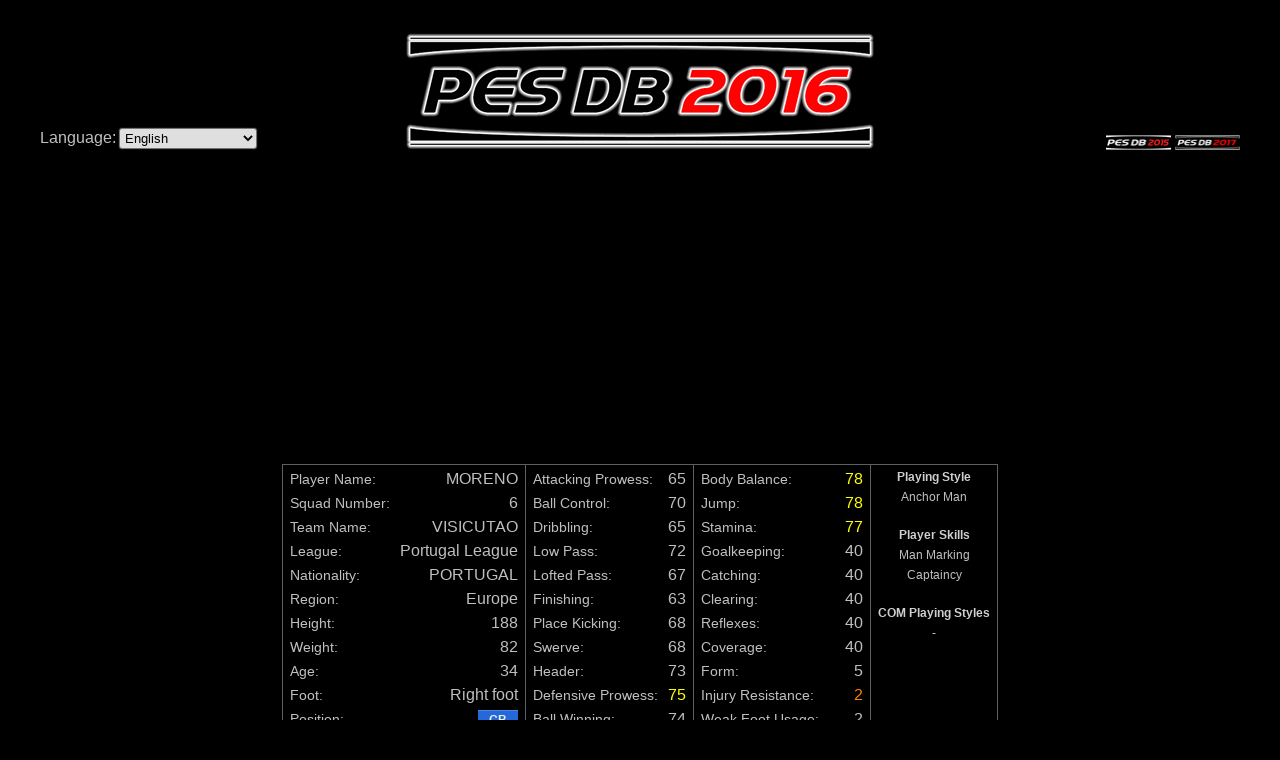

--- FILE ---
content_type: text/html; charset=UTF-8
request_url: https://pesdb.net/pes2016/?id=45350
body_size: 5326
content:
<!DOCTYPE html>
<html>
  <head>
    <meta charset="UTF-8" />
    <title>MORENO - pesdb.net</title>
    <meta name="description" content="Moreno is a Center Back footballer from Portugal who plays for Visicutao in Pro Evolution Soccer 2016." />
    <meta name="keywords" content="pesdb.net, pesdb, pesdb2016, pesdb 2016, pes db, pes db 2016, pes database, pes 2016 database, pes database 2016, pesdatabase, pesdatabase2016, pesdatabase 2016, pro evolution soccer database, pro evolution soccer data base, pes, pes2016, pes 2016, Pro Evolution Soccer, Pro Evolution Soccer 2016, Pro Evolution, Pro, Evolution, Soccer, 2016, database, data base, data, base, pes stats, pesstats, pestats, player stats, players stats, player, players, stats, association league, association, lega catenaccio, catenaccio, continental league, continental, galactico league, galactico" />
    <link rel="image_src" href="https://pesdb.net/pes2016/images/pesdb2016_logo.png" />
    <link rel="apple-touch-icon" href="https://pesdb.net/pes2016/images/pesdb2016_logo_square.png" />
    <link rel="stylesheet" type="text/css" href="style.css?t=1732693840" />
    <script src="interact.min.js"></script>
    <script type="text/javascript" src="script.js?t=1558613300"></script>
    <meta property="og:type"        content="website" />
    <meta property="og:url"         content="https://pesdb.net/pes2016/?id=45350" />
    <meta property="og:site_name"   content="pesdb.net" />
    <meta property="og:image"       content="https://pesdb.net/pes2016/images/players/player_45350.png" />
    <meta property="og:title"       content="MORENO - pesdb.net" />
    <meta property="og:description" content="Moreno is a Center Back footballer from Portugal who plays for Visicutao in Pro Evolution Soccer 2016." />
    <script async src="https://pagead2.googlesyndication.com/pagead/js/adsbygoogle.js?client=ca-pub-9490002131879536" crossorigin="anonymous"></script>
    <!-- Google tag (gtag.js) -->
    <script async src="https://www.googletagmanager.com/gtag/js?id=G-Y901C54F5B"></script>
    <script>
      window.dataLayer = window.dataLayer || [];
      function gtag(){dataLayer.push(arguments);}
      gtag('js', new Date());
      gtag('config', 'G-Y901C54F5B');
    </script>
  </head>
  <body>
    <div id="fb-root"></div><script>(function(d, s, id) { var js, fjs = d.getElementsByTagName(s)[0]; if (d.getElementById(id)) return; js = d.createElement(s); js.id = id; js.src = "//connect.facebook.net/en_US/all.js#xfbml=1&appId=267304683401656"; fjs.parentNode.insertBefore(js, fjs); }(document, 'script', 'facebook-jssdk'));</script>
    <div id="top_message" style="display: none;"></div>
    <div id="page">
      <div id="header">
        <div>Language:&nbsp;<select id="select_language" style="margin-top: 97px;"><option value="ara">العربية</option><option value="bra">Português do Brasil</option><option value="chi">繁體中文</option><option value="eng" selected="selected">English</option><option value="fra">Français</option><option value="ger">Deutsch</option><option value="gre">Ελληνικά</option><option value="ita">Italiano</option><option value="jpn">日本語</option><option value="kor">한글</option><option value="mex">Español (México)</option><option value="nld">Nederlands</option><option value="por">Português</option><option value="rus">Русский</option><option value="spa">Español</option><option value="swe">Svenska</option><option value="tur">Türkçe</option><option value="use">English US</option></select></div>
        <div><a href="./"><img src="images/pesdb2016_logo.png" class="pesdb_logo" /></a></div>
        <div>
          <a href="../pes2015/"><img src="images/pesdb2015_logo_small.png" class="pesdb_logo_small" /></a>
          <a href="../pes2017/"><img src="images/pesdb2017_logo_small.png" class="pesdb_logo_small" /></a>
        </div>
        <br style="clear: both;" />
      </div>
      <div id="content">
        <div class="ad_responsive" style="text-aligh: center;">
          <script async src="https://pagead2.googlesyndication.com/pagead/js/adsbygoogle.js?client=ca-pub-9490002131879536" crossorigin="anonymous"></script>
          <ins class="adsbygoogle" style="display:block" data-ad-client="ca-pub-9490002131879536" data-ad-slot="5146461061" data-ad-format="auto" data-full-width-responsive="true"></ins>
          <script>
            (adsbygoogle = window.adsbygoogle || []).push({});
          </script>
        </div>
        <script>abilities = [[60,61,61,61,61,61,62,62,62,62,62,62,62,62,63,63,63,63,63,64,64,64,64,64,64,64,64,64,65,65,65,65,65,65,65,66,66,66,66,66,66,67,67,67,68,68,68,68,69,69],[65,65,66,66,66,66,66,66,67,67,67,67,68,68,68,68,68,68,68,68,68,68,69,69,69,70,70,70,70,70,70,70,71,71,71,71,71,71,71,72,72,72,73,73,73,73,73,73,73,74],[60,60,60,61,61,61,61,62,62,62,62,62,62,62,62,63,63,63,64,64,64,64,64,64,64,64,64,64,64,65,65,65,65,65,66,66,66,66,67,67,67,67,67,67,67,68,68,68,68,68],[67,67,67,67,68,68,68,68,68,68,69,69,69,69,69,69,69,70,70,70,71,71,71,71,72,72,72,72,72,72,72,72,72,73,73,73,73,74,74,74,74,74,74,74,74,74,74,75,75,75],[62,62,62,62,62,63,63,63,63,64,64,64,64,65,65,65,65,65,65,65,65,66,66,66,66,66,67,67,67,67,68,68,68,68,68,68,68,68,68,68,69,69,69,70,70,70,70,70,70,70],[58,58,58,58,59,59,59,59,59,59,60,60,60,60,60,60,60,61,61,61,62,62,62,62,63,63,63,63,63,63,63,63,63,64,64,64,64,65,65,65,65,65,65,65,65,65,65,66,66,66],[63,63,63,64,64,64,64,65,65,65,65,65,65,65,65,66,66,66,67,67,67,67,67,67,67,67,67,67,67,68,68,68,68,68,69,69,69,69,70,70,70,70,70,70,70,71,71,71,71,71],[64,64,64,64,64,64,64,64,64,64,64,65,65,65,65,65,66,66,66,66,66,66,66,67,67,67,67,68,68,68,68,69,69,69,69,69,70,70,70,70,70,70,70,70,70,70,71,71,71,71],[69,69,69,69,69,69,69,69,69,69,69,70,70,70,70,70,71,71,71,71,71,71,71,72,72,72,72,73,73,73,73,74,74,74,74,74,75,75,75,75,75,75,75,75,75,75,76,76,76,76],[70,70,71,71,71,71,71,71,72,72,72,72,73,73,73,73,73,73,73,73,73,73,74,74,74,75,75,75,75,75,75,75,76,76,76,76,76,76,76,77,77,77,78,78,78,78,78,78,78,79],[69,70,70,70,70,70,71,71,71,71,71,71,71,71,72,72,72,72,72,73,73,73,73,73,73,73,73,73,74,74,74,74,74,74,74,75,75,75,75,75,75,76,76,76,77,77,77,77,78,78],[66,66,67,67,67,67,67,67,68,68,68,68,69,69,69,69,69,69,69,69,69,69,70,70,70,71,71,71,71,71,71,71,72,72,72,72,72,72,72,73,73,73,74,74,74,74,74,74,74,75],[65,66,66,66,66,66,67,67,67,67,67,67,67,67,68,68,68,68,68,69,69,69,69,69,69,69,69,69,70,70,70,70,70,70,70,71,71,71,71,71,71,72,72,72,73,73,73,73,74,74],[66,66,66,66,66,66,66,66,66,66,66,67,67,67,67,67,68,68,68,68,68,68,68,69,69,69,69,70,70,70,70,71,71,71,71,71,72,72,72,72,72,72,72,72,72,72,73,73,73,73],[73,73,73,73,73,74,74,74,74,75,75,75,75,76,76,76,76,76,76,76,76,77,77,77,77,77,78,78,78,78,79,79,79,79,79,79,79,79,79,79,80,80,80,81,81,81,81,81,81,81],[73,73,73,73,74,74,74,74,74,74,75,75,75,75,75,75,75,76,76,76,77,77,77,77,78,78,78,78,78,78,78,78,78,79,79,79,79,80,80,80,80,80,80,80,80,80,80,81,81,81],[72,72,72,72,72,73,73,73,73,74,74,74,74,75,75,75,75,75,75,75,75,76,76,76,76,76,77,77,77,77,78,78,78,78,78,78,78,78,78,78,79,79,79,80,80,80,80,80,80,80],[40,40,40,40,40,40,40,40,40,40,40,40,40,40,40,40,40,40,40,40,40,40,40,40,40,40,40,40,40,40,40,40,41,41,41,41,41,41,41,42,42,42,43,43,43,43,43,43,43,44],[40,40,40,40,40,40,40,40,40,40,40,40,40,40,40,40,40,40,40,40,40,40,40,40,40,40,40,40,40,40,40,40,40,40,41,41,41,41,42,42,42,42,42,42,42,43,43,43,43,43],[40,40,40,40,40,40,40,40,40,40,40,40,40,40,40,40,40,40,40,40,40,40,40,40,40,40,40,40,40,40,40,41,41,41,41,41,42,42,42,42,42,42,42,42,42,42,43,43,43,43],[40,40,40,40,40,40,40,40,40,40,40,40,40,40,40,40,40,40,40,40,40,40,40,40,40,40,40,40,40,40,40,40,40,41,41,41,41,42,42,42,42,42,42,42,42,42,42,43,43,43],[40,40,40,40,40,40,40,40,40,40,40,40,40,40,40,40,40,40,40,40,40,40,40,40,40,40,40,40,40,40,40,40,40,40,40,41,41,41,41,41,41,42,42,42,43,43,43,43,44,44],[65,65,67,67,67,67,67,67,67,69,69,69,69,69,69,69,71,71,71,71,71,71,72,72,72,73,73,73,73,74,75,75,75,75,75,76,76,76,76,76,77,78,78,78,78,78,78,79,80,80]];</script>
        <table id="table_0" class="player" style="display: table; clear: both;">
          <tr>
            <td>
              <table>
                <tr><th>Player Name:</th><td>MORENO</td></tr>
                <tr><th>Squad Number:</th><td>6</td></tr>
                <tr><th>Team Name:</th><td><a href="./?all=1&amp;club_team=%22VISICUTAO%22&amp;sort=club_number&amp;order=a" rel="nofollow">VISICUTAO</a></td></tr>
                <tr><th>League:</th><td><a href="./?league=9" rel="nofollow">Portugal League</a></td></tr>
                <tr><th>Nationality:</th><td><a href="./?nationality=%22PORTUGAL%22&amp;sort=national_number&amp;order=a" rel="nofollow">PORTUGAL</a></td></tr>
                <tr><th>Region:</th><td><a href="./?region=0" rel="nofollow">Europe</a></td></tr>
                <tr><th>Height:</th><td>188</td></tr>
                <tr><th>Weight:</th><td>82</td></tr>
                <tr><th>Age:</th><td>34</td></tr>
                <tr><th>Foot:</th><td>Right foot</td></tr>
                <tr><th>Position:</th><td class="posDF"><div title="Centre Back">CB</div></td></tr>
                <tr><td colspan="2" class="positions"><div class="posFW"><span class="pos2" title="Left Wing Forward">LWF</span><span class="pos0" title="Second Striker">SS</span><span class="pos0" title="Centre Forward">CF</span><span class="pos0" title="Right Wing Forward">RWF</span></div><div class="posMF"><span class="pos0" title="Left Midfielder">LMF</span><span class="pos2" title="Defensive Midfielder">DMF</span><span class="pos1" title="Centre Midfielder">CMF</span><span class="pos0" title="Attacking Midfielder">AMF</span><span class="pos0" title="Right Midfielder">RMF</span></div><div class="posDF"><span class="pos0" title="Left Back">LB</span><span class="pos2" title="Centre Back">CB</span><span class="pos1" title="Right Back">RB</span></div><div class="posGK"><span class="pos0" title="Goalkeeper">GK</span></div></td></tr>
              </table>
            </td>
            <td>
              <table>
                <tr><th>Attacking Prowess:</th><td id="a0">65</td></tr>
                <tr><th>Ball Control:</th><td id="a1">70</td></tr>
                <tr><th>Dribbling:</th><td id="a2">65</td></tr>
                <tr><th>Low Pass:</th><td id="a3">72</td></tr>
                <tr><th>Lofted Pass:</th><td id="a4">67</td></tr>
                <tr><th>Finishing:</th><td id="a5">63</td></tr>
                <tr><th>Place Kicking:</th><td id="a6">68</td></tr>
                <tr><th>Swerve:</th><td id="a7">68</td></tr>
                <tr><th>Header:</th><td id="a8">73</td></tr>
                <tr><th>Defensive Prowess:</th><td class="c1" id="a9">75</td></tr>
                <tr><th>Ball Winning:</th><td id="a10">74</td></tr>
                <tr><th>Kicking Power:</th><td id="a11">71</td></tr>
                <tr><th>Speed:</th><td id="a12">70</td></tr>
                <tr><th>Explosive Power:</th><td id="a13">70</td></tr>
              </table>
            </td>
            <td>
              <table>
                <tr><th>Body Balance:</th><td class="c1" id="a14">78</td></tr>
                <tr><th>Jump:</th><td class="c1" id="a15">78</td></tr>
                <tr><th>Stamina:</th><td class="c1" id="a16">77</td></tr>
                <tr><th>Goalkeeping:</th><td id="a17">40</td></tr>
                <tr><th>Catching:</th><td id="a18">40</td></tr>
                <tr><th>Clearing:</th><td id="a19">40</td></tr>
                <tr><th>Reflexes:</th><td id="a20">40</td></tr>
                <tr><th>Coverage:</th><td id="a21">40</td></tr>
                <tr><th>Form:</th><td>5</td></tr>
                <tr><th>Injury Resistance:</th><td class="c3">2</td></tr>
                <tr><th>Weak Foot Usage:</th><td>2</td></tr>
                <tr><th>Weak Foot Accuracy:</th><td>2</td></tr>
                <tr><th>Condition:</th><td class="condition"><img src="images/condition2.png" alt="2" /></td></tr>
                <tr><th>Overall Rating:</th><td id="a22">74</td></tr>
              </table>
            </td>
            <td rowspan="3">
              <table class="playing_styles">
                <tr><th>Playing Style</th></tr>
                <tr><td>Anchor Man</td></tr>
                <tr><th>Player Skills</th></tr>
                <tr><td>Man Marking</td></tr>
                <tr><td>Captaincy</td></tr>
                <tr><th>COM Playing Styles</th></tr>
                <tr><td>-</td></tr>
              </table>
            </td>
          </tr>
          <tr>
            <td colspan="3">
              <div style="position: relative; margin: 0 2em; height: 4em;">
                <div style="position: absolute; width: 100%;">
                  <div class="slider"></div>
                </div>
              </div>
            </td>
          </tr>
          <tr>
            <td style="vertical-align: bottom;">
              <img src="images/players/player_45350.png" class="player_image" alt="" />
            </td>
            <td colspan="2">
              <table class="social">
                <tr><th colspan="2">Share this player</th></tr>
                <tr><th>Permalink:</th><td><div><input type="text" readonly="readonly" value="http://pesdb.net/pes2016/?id=45350" onmousedown="select();" onclick="select();" title="Right click here and select &quot;Copy&quot;" /></div></td></tr>
                <tr><th>Forum code:</th><td><div><input type="text" readonly="readonly" value="[url=http://pesdb.net/pes2016/?id=45350]MORENO[/url]" onmousedown="select();" onclick="select();" title="Right click here and select &quot;Copy&quot;" /></div></td></tr>
                <tr><th>Facebook:</th><td><div><div class="fb-like" data-href="http://pesdb.net/pes2016/?id=45350" data-width="204" data-colorscheme="dark" data-layout="button_count" data-show-faces="false" data-send="true"></div></div></td></tr>
                <tr><th>Twitter:</th><td><div><a href="https://twitter.com/share" class="twitter-share-button" data-url="http://pesdb.net/pes2016/?id=45350" data-text="MORENO">Tweet</a><script>!function(d,s,id){var js,fjs=d.getElementsByTagName(s)[0],p=/^http:/.test(d.location)?'http':'https';if(!d.getElementById(id)){js=d.createElement(s);js.id=id;js.src=p+'://platform.twitter.com/widgets.js';fjs.parentNode.insertBefore(js,fjs);}}(document, 'script', 'twitter-wjs');</script></div></td></tr>
              </table>
            </td>
          </tr>
          <tr>
            <td colspan="4">
        <div class="ad_responsive" style="text-aligh: center;">
          <script async src="https://pagead2.googlesyndication.com/pagead/js/adsbygoogle.js?client=ca-pub-9490002131879536" crossorigin="anonymous"></script>
          <ins class="adsbygoogle" style="display:block" data-ad-client="ca-pub-9490002131879536" data-ad-slot="5146461061" data-ad-format="auto" data-full-width-responsive="true"></ins>
          <script>
            (adsbygoogle = window.adsbygoogle || []).push({});
          </script>
        </div>
            </td>
          </tr>
          <tr>
            <td colspan="4">
              <table class="scouts">
                <tr><th colspan="4">How to sign this player using free scouts</th></tr>
                <tr><th colspan="4" style="padding-bottom: 8px; color: #ff1f1f;">Please note that combinations do not work every time.<br />See the percentage shown in game, when you select the scouts.</th></tr>
                <tr><td><a href="./?scout=5,30,40">Portuguese League</a></td><td><a href="./?scout=5,30,40">Utility Players</a></td><td><a href="./?scout=5,30,40">Defensive Prowess</a></td><td><a href="./?scout=5,30,40">16.7%</a></td></tr>
                <tr><td><a href="./?scout=5,40,57">Portuguese League</a></td><td><a href="./?scout=5,40,57">Defensive Prowess</a></td><td><a href="./?scout=5,40,57">30+</a></td><td><a href="./?scout=5,40,57">14.3%</a></td></tr>
                <tr><td><a href="./?scout=5,18,57">Portuguese League</a></td><td><a href="./?scout=5,18,57">CB</a></td><td><a href="./?scout=5,18,57">30+</a></td><td><a href="./?scout=5,18,57">7.1%</a></td></tr>
                <tr><td><a href="./?scout=5,13,40">Portuguese League</a></td><td><a href="./?scout=5,13,40">Europe</a></td><td><a href="./?scout=5,13,40">Defensive Prowess</a></td><td><a href="./?scout=5,13,40">4.2%</a></td></tr>
                <tr><td><a href="./?scout=5,47,57">Portuguese League</a></td><td><a href="./?scout=5,47,57">Stamina</a></td><td><a href="./?scout=5,47,57">30+</a></td><td><a href="./?scout=5,47,57">3.7%</a></td></tr>
                <tr><td><a href="./?scout=5,30,57">Portuguese League</a></td><td><a href="./?scout=5,30,57">Utility Players</a></td><td><a href="./?scout=5,30,57">30+</a></td><td><a href="./?scout=5,30,57">3.6%</a></td></tr>
                <tr><td><a href="./?scout=5,30,58">Portuguese League</a></td><td><a href="./?scout=5,30,58">Utility Players</a></td><td><a href="./?scout=5,30,58">185cm or Taller</a></td><td><a href="./?scout=5,30,58">3.2%</a></td></tr>
                <tr><td><a href="./?scout=5,40,58">Portuguese League</a></td><td><a href="./?scout=5,40,58">Defensive Prowess</a></td><td><a href="./?scout=5,40,58">185cm or Taller</a></td><td><a href="./?scout=5,40,58">3.0%</a></td></tr>
                <tr><td><a href="./?scout=5,18,40">Portuguese League</a></td><td><a href="./?scout=5,18,40">CB</a></td><td><a href="./?scout=5,18,40">Defensive Prowess</a></td><td><a href="./?scout=5,18,40">2.9%</a></td></tr>
                <tr><td><a href="./?scout=5,46,57">Portuguese League</a></td><td><a href="./?scout=5,46,57">Jump</a></td><td><a href="./?scout=5,46,57">30+</a></td><td><a href="./?scout=5,46,57">2.7%</a></td></tr>
                <tr><td><a href="./?scout=5,40,53">Portuguese League</a></td><td><a href="./?scout=5,40,53">Defensive Prowess</a></td><td><a href="./?scout=5,40,53">Right foot</a></td><td><a href="./?scout=5,40,53">2.7%</a></td></tr>
                <tr><td><a href="./?scout=5,57,58">Portuguese League</a></td><td><a href="./?scout=5,57,58">30+</a></td><td><a href="./?scout=5,57,58">185cm or Taller</a></td><td><a href="./?scout=5,57,58">2.6%</a></td></tr>
                <tr><td><a href="./?scout=5,30,46">Portuguese League</a></td><td><a href="./?scout=5,30,46">Utility Players</a></td><td><a href="./?scout=5,30,46">Jump</a></td><td><a href="./?scout=5,30,46">2.6%</a></td></tr>
                <tr><td><a href="./?scout=5,18,47">Portuguese League</a></td><td><a href="./?scout=5,18,47">CB</a></td><td><a href="./?scout=5,18,47">Stamina</a></td><td><a href="./?scout=5,18,47">2.5%</a></td></tr>
                <tr><td><a href="./?scout=5,40">Portuguese League</a></td><td><a href="./?scout=5,40">Defensive Prowess</a></td><td><a href="./?scout=5,40">-</a></td><td><a href="./?scout=5,40">2.3%</a></td></tr>
                <tr><td><a href="./?scout=5,13,18">Portuguese League</a></td><td><a href="./?scout=5,13,18">Europe</a></td><td><a href="./?scout=5,13,18">CB</a></td><td><a href="./?scout=5,13,18">2.3%</a></td></tr>
                <tr><td><a href="./?scout=5,13,57">Portuguese League</a></td><td><a href="./?scout=5,13,57">Europe</a></td><td><a href="./?scout=5,13,57">30+</a></td><td><a href="./?scout=5,13,57">2.2%</a></td></tr>
                <tr><td><a href="./?scout=5,45,57">Portuguese League</a></td><td><a href="./?scout=5,45,57">Body Balance</a></td><td><a href="./?scout=5,45,57">30+</a></td><td><a href="./?scout=5,45,57">2.2%</a></td></tr>
                <tr><td><a href="./?scout=5,18,46">Portuguese League</a></td><td><a href="./?scout=5,18,46">CB</a></td><td><a href="./?scout=5,18,46">Jump</a></td><td><a href="./?scout=5,18,46">2.1%</a></td></tr>
                <tr><td><a href="./?scout=5,30,45">Portuguese League</a></td><td><a href="./?scout=5,30,45">Utility Players</a></td><td><a href="./?scout=5,30,45">Body Balance</a></td><td><a href="./?scout=5,30,45">1.9%</a></td></tr>
              </table>
            </td>
          </tr>
        </table>
        <div style="margin-top: 16px; margin-bottom: 18px;">
          <div style="text-align: center; margin-bottom: 10px;"><a href="./?compare=45350" rel="nofollow">Compare</a></div>
          <div style="text-align: center; margin-bottom: 10px;"><a href="./?similar=45350" rel="nofollow">Search for similar players</a></div>
          <div style="text-align: center; margin-bottom: 10px;"><a href="./" rel="nofollow">Return to Home Page</a></div>
        </div>
        <div style="margin: auto; padding: 100px 0px; max-width: 400px; background-color: #1f1f1f; line-height: 25px; text-align: center;">Enjoying pesdb.net?<br />You can support the site with a small <a href="?page=donate">donation</a>.</div>
        <div style="margin: 0px auto; width: 93.75%; clear: both;">
          <div id="donate">
            <form action="https://www.paypal.com/cgi-bin/webscr" method="post" target="_blank">
              <input type="hidden" name="business" value="donate@pesdb.net" />
              <input type="hidden" name="cmd" value="_donations" />
              <input type="hidden" name="currency_code" value="EUR" />
              <input type="image" name="submit" src="images/paypal_donate.gif" alt="Donate" />
            </form>
          </div>
          <div style="clear: both;"></div>
        </div>
      </div>
      <script>
        interact('.slider')
          .origin('self')
          .restrict({drag: 'self'})
          .inertia(true)
          .draggable({max: Infinity})
          .on('dragmove', function(event)
          {
            var sliderWidth = interact.getElementRect(event.target.parentNode).width, value = event.pageX / sliderWidth;
            var level = (value * 49 + 1).toFixed(0);
            event.target.style.paddingLeft = (value * 100) + '%';
            event.target.setAttribute('data-value', 'Lv.'+ level);
            update_abilities(level);
          });
        
        interact.maxInteractions(Infinity);
        
        value = (30 - 1) / 49;
        level = (value * 49 + 1).toFixed(0);
        document.getElementsByClassName('slider')[0].style.paddingLeft = (value * 100) + '%';
        document.getElementsByClassName('slider')[0].setAttribute('data-value', 'Lv.'+ level);
      </script>
      <div id="footer">
        <div><div><a href="https://www.facebook.com/pesdb" target="_blank" rel="nofollow">Like pesdb on Facebook</a></div><div class="fb-like" data-href="https://www.facebook.com/pesdb" data-width="150" data-colorscheme="dark" data-layout="button_count" data-show-faces="false" data-send="false"></div></div>
        <div style="margin-top: -16px;">The attributes displayed are those the player will have when he reaches Level 30.<br />
        Players have been exported from PES 2016 <b>DataPack 4.00</b> (Incl. LiveUpdate 2016/05/26)<br />
        Copyright 2015-2016 &copy; pesdb.net - All rights reserved.<br />
        <a href="./?page=privacy_policy">Privacy Policy</a><span style="padding: 0px 20px;"></span><a href="./?delete_cookies" title="Delete cookies set by pesdb.net" rel="nofollow">Delete cookies</a></div>
        <div>
          <div>Contact:</div>
          <a href="./?page=contact">Click here to send a comment</a><br />
          <a href="http://www.wehellas.gr/forum/index.php?showforum=179" target="_blank">Click here to visit the official forum</a>&nbsp;<img border="0" src="images/wehellas_logo.png" alt="" title="WeHellas Forum" style="width: 16px; height: 20px; margin-top: -20px; margin-bottom: -4px;" />
        </div>
        <br style="clear: both;" />
      </div>
    </div>
  </body>
</html>

--- FILE ---
content_type: text/html; charset=utf-8
request_url: https://www.google.com/recaptcha/api2/aframe
body_size: 267
content:
<!DOCTYPE HTML><html><head><meta http-equiv="content-type" content="text/html; charset=UTF-8"></head><body><script nonce="C3ny0qeWDc5CWhvh8UcLNw">/** Anti-fraud and anti-abuse applications only. See google.com/recaptcha */ try{var clients={'sodar':'https://pagead2.googlesyndication.com/pagead/sodar?'};window.addEventListener("message",function(a){try{if(a.source===window.parent){var b=JSON.parse(a.data);var c=clients[b['id']];if(c){var d=document.createElement('img');d.src=c+b['params']+'&rc='+(localStorage.getItem("rc::a")?sessionStorage.getItem("rc::b"):"");window.document.body.appendChild(d);sessionStorage.setItem("rc::e",parseInt(sessionStorage.getItem("rc::e")||0)+1);localStorage.setItem("rc::h",'1769108924236');}}}catch(b){}});window.parent.postMessage("_grecaptcha_ready", "*");}catch(b){}</script></body></html>

--- FILE ---
content_type: application/javascript
request_url: https://pesdb.net/pes2016/interact.min.js
body_size: 18291
content:
/* interact.js v1.2.6 | https://raw.github.com/taye/interact.js/master/LICENSE */ (function(F){function ma(){}function t(a){if(!a||"object"!==typeof a)return!1;var b=V(a)||q;return/object|function/.test(typeof b.Element)?a instanceof b.Element:1===a.nodeType&&"string"===typeof a.nodeName}function Ba(a){return a===q||!(!a||!a.Window)&&a instanceof a.Window}function da(a){return z(a)&&void 0!==typeof a.length&&A(a.splice)}function z(a){return!!a&&"object"===typeof a}function A(a){return"function"===typeof a}function K(a){return"number"===typeof a}function H(a){return"boolean"===
typeof a}function N(a){return"string"===typeof a}function ea(a){if(!N(a))return!1;Q.querySelector(a);return!0}function x(a,b){for(var c in b)a[c]=b[c];return a}function ra(a,b){for(var c in b){var d=!1,e;for(e in Ca)if(0===c.indexOf(e)&&Ca[e].test(c)){d=!0;break}d||(a[c]=b[c])}return a}function sa(a,b){a.page=a.page||{};a.page.x=b.page.x;a.page.y=b.page.y;a.client=a.client||{};a.client.x=b.client.x;a.client.y=b.client.y;a.timeStamp=b.timeStamp}function Ta(a,b,c){a.page.x=c.page.x-b.page.x;a.page.y=
c.page.y-b.page.y;a.client.x=c.client.x-b.client.x;a.client.y=c.client.y-b.client.y;a.timeStamp=(new Date).getTime()-b.timeStamp;b=Math.max(a.timeStamp/1E3,.001);a.page.speed=fa(a.page.x,a.page.y)/b;a.page.vx=a.page.x/b;a.page.vy=a.page.y/b;a.client.speed=fa(a.client.x,a.page.y)/b;a.client.vx=a.client.x/b;a.client.vy=a.client.y/b}function Ua(a){return a instanceof q.Event||ga&&q.Touch&&a instanceof q.Touch}function ta(a,b,c){c=c||{};a=a||"page";c.x=b[a+"X"];c.y=b[a+"Y"];return c}function Da(a,b){b=
b||{};Va&&Ua(a)?(ta("screen",a,b),b.x+=q.scrollX,b.y+=q.scrollY):ta("page",a,b);return b}function Wa(a,b){b=b||{};Va&&Ua(a)?ta("screen",a,b):ta("client",a,b);return b}function O(a){return K(a.pointerId)?a.pointerId:a.identifier}function Ea(a){return a instanceof nb?a.correspondingUseElement:a}function V(a){if(Ba(a))return a;a=a.ownerDocument||a;return a.defaultView||a.parentWindow||q}function Fa(a){return(a=a instanceof Xa?a.getBoundingClientRect():a.getClientRects()[0])&&{left:a.left,right:a.right,
top:a.top,bottom:a.bottom,width:a.width||a.right-a.left,height:a.height||a.bottom-a.top}}function ua(a){var b,c=Fa(a);!ob&&c&&(b=(b=V(a))||q,a=b.scrollX||b.document.documentElement.scrollLeft,b=b.scrollY||b.document.documentElement.scrollTop,c.left+=a,c.right+=a,c.top+=b,c.bottom+=b);return c}function Ga(a){var b=[];da(a)?(b[0]=a[0],b[1]=a[1]):"touchend"===a.type?1===a.touches.length?(b[0]=a.touches[0],b[1]=a.changedTouches[0]):0===a.touches.length&&(b[0]=a.changedTouches[0],b[1]=a.changedTouches[1]):
(b[0]=a.touches[0],b[1]=a.touches[1]);return b}function Ya(a){for(var b={pageX:0,pageY:0,clientX:0,clientY:0,screenX:0,screenY:0},c,d=0;d<a.length;d++)for(c in b)b[c]+=a[d][c];for(c in b)b[c]/=a.length;return b}function Ha(a){if(a.length||a.touches&&1<a.touches.length){a=Ga(a);var b=Math.min(a[0].pageX,a[1].pageX),c=Math.min(a[0].pageY,a[1].pageY);return{x:b,y:c,left:b,top:c,width:Math.max(a[0].pageX,a[1].pageX)-b,height:Math.max(a[0].pageY,a[1].pageY)-c}}}function Ia(a,b){b=b||D.deltaSource;var c=
b+"X",d=b+"Y",e=Ga(a);return fa(e[0][c]-e[1][c],e[0][d]-e[1][d])}function Ja(a,b,c){c=c||D.deltaSource;var d=c+"X";c+="Y";a=Ga(a);d=180*Math.atan((a[0][c]-a[1][c])/(a[0][d]-a[1][d]))/Math.PI;K(b)&&(b=(d-b)%360,315<b?d-=360+d/360|0:135<b?d-=180+d/360|0:-315>b?d+=360+d/360|0:-135>b&&(d+=180+d/360|0));return d}function na(a,b){var c=a?a.options.origin:D.origin;"parent"===c?c=L(b):"self"===c?c=a.getRect(b):ea(c)&&(c=Ka(b,c)||{x:0,y:0});A(c)&&(c=c(a&&b));t(c)&&(c=ua(c));c.x="x"in c?c.x:c.left;c.y="y"in
c?c.y:c.top;return c}function Za(a,b,c,d){var e=1-a;return e*e*b+2*e*a*c+a*a*d}function Y(a,b){for(;b;){if(b===a)return!0;b=b.parentNode}return!1}function Ka(a,b){for(var c=L(a);t(c);){if(R(c,b))return c;c=L(c)}return null}function L(a){if((a=a.parentNode)&&a instanceof $a)for(;(a=a.host)&&a&&a instanceof $a;);return a}function va(a,b){return a._context===b.ownerDocument||Y(a._context,b)}function Z(a,b,c){return(a=a.options.ignoreFrom)&&t(c)?N(a)?La(c,a,b):t(a)?Y(a,c):!1:!1}function aa(a,b,c){return(a=
a.options.allowFrom)?t(c)?N(a)?La(c,a,b):t(a)?Y(a,c):!1:!1:!0}function ab(a,b){if(!b)return!1;var c=b.options.drag.axis;return"xy"===a||"xy"===c||c===a}function Ma(a,b){var c=a.options;/^resize/.test(b)&&(b="resize");return c[b].snap&&c[b].snap.enabled}function Na(a,b){var c=a.options;/^resize/.test(b)&&(b="resize");return c[b].restrict&&c[b].restrict.enabled}function ha(a,b,c){for(var d=a.options,e=d[c.name].max,d=d[c.name].maxPerElement,h=0,f=0,g=0,k=0,y=r.length;k<y;k++){var n=r[k],u=n.prepared.name;
if(n.interacting()&&(h++,h>=wa||n.target===a&&(f+=u===c.name|0,f>=e||n.element===b&&(g++,u!==c.name||g>=d))))return!1}return 0<wa}function xa(){this.prevDropElement=this.prevDropTarget=this.dropElement=this.dropTarget=this.element=this.target=null;this.prepared={name:null,axis:null,edges:null};this.matches=[];this.matchElements=[];this.inertiaStatus={active:!1,smoothEnd:!1,ending:!1,startEvent:null,upCoords:{},xe:0,ye:0,sx:0,sy:0,t0:0,vx0:0,vys:0,duration:0,resumeDx:0,resumeDy:0,lambda_v0:0,one_ve_v0:0,
i:null};if(A(Function.prototype.bind))this.boundInertiaFrame=this.inertiaFrame.bind(this),this.boundSmoothEndFrame=this.smoothEndFrame.bind(this);else{var a=this;this.boundInertiaFrame=function(){return a.inertiaFrame()};this.boundSmoothEndFrame=function(){return a.smoothEndFrame()}}this.activeDrops={dropzones:[],elements:[],rects:[]};this.pointers=[];this.pointerIds=[];this.downTargets=[];this.downTimes=[];this.holdTimers=[];this.prevCoords={page:{x:0,y:0},client:{x:0,y:0},timeStamp:0};this.curCoords=
{page:{x:0,y:0},client:{x:0,y:0},timeStamp:0};this.startCoords={page:{x:0,y:0},client:{x:0,y:0},timeStamp:0};this.pointerDelta={page:{x:0,y:0,vx:0,vy:0,speed:0},client:{x:0,y:0,vx:0,vy:0,speed:0},timeStamp:0};this.downEvent=null;this.downPointer={};this.prevEvent=this._curEventTarget=this._eventTarget=null;this.tapTime=0;this.prevTap=null;this.startOffset={left:0,right:0,top:0,bottom:0};this.restrictOffset={left:0,right:0,top:0,bottom:0};this.snapOffsets=[];this.gesture={start:{x:0,y:0},startDistance:0,
prevDistance:0,distance:0,scale:1,startAngle:0,prevAngle:0};this.snapStatus={x:0,y:0,dx:0,dy:0,realX:0,realY:0,snappedX:0,snappedY:0,targets:[],locked:!1,changed:!1};this.restrictStatus={dx:0,dy:0,restrictedX:0,restrictedY:0,snap:null,restricted:!1,changed:!1};this.restrictStatus.snap=this.snapStatus;this.resizing=this.dragging=this.gesturing=this.pointerWasMoved=this.pointerIsDown=!1;this.resizeAxes="xy";this.mouse=!1;r.push(this)}function bb(a,b,c){var d=0,e=r.length,h=/mouse/i.test(a.pointerType||
b)||4===a.pointerType,f;a=O(a);if(/down|start/i.test(b))for(d=0;d<e;d++){f=r[d];var g=c;if(f.inertiaStatus.active&&f.target.options[f.prepared.name].inertia.allowResume&&f.mouse===h)for(;g;){if(g===f.element)return f;g=L(g)}}if(h||!ga&&!oa){for(d=0;d<e;d++)if(r[d].mouse&&!r[d].inertiaStatus.active)return r[d];for(d=0;d<e;d++)if(r[d].mouse&&(!/down/.test(b)||!r[d].inertiaStatus.active))return f;f=new xa;f.mouse=!0;return f}for(d=0;d<e;d++)if(-1!==v(r[d].pointerIds,a))return r[d];if(/up|end|out/i.test(b))return null;
for(d=0;d<e;d++)if(f=r[d],!(f.prepared.name&&!f.target.options.gesture.enabled||f.interacting()||!h&&f.mouse))return f;return new xa}function cb(a){return function(b){var c,d=Ea(b.path?b.path[0]:b.target),e=Ea(b.currentTarget),h;if(ga&&/touch/.test(b.type))for(db=(new Date).getTime(),h=0;h<b.changedTouches.length;h++){var f=b.changedTouches[h];if(c=bb(f,b.type,d))c._updateEventTargets(d,e),c[a](f,b,d,e)}else{if(!oa&&/mouse/.test(b.type)){for(h=0;h<r.length;h++)if(!r[h].mouse&&r[h].pointerIsDown)return;
if(500>(new Date).getTime()-db)return}if(c=bb(b,b.type,d))c._updateEventTargets(d,e),c[a](b,b,d,e)}}}function G(a,b,c,d,e,h){var f,g,k=a.target,y=a.snapStatus,n=a.restrictStatus,u=a.pointers,E=(k&&k.options||D).deltaSource,eb=E+"X",l=E+"Y",ia=k?k.options:D,w=na(k,e),m="start"===d,p="end"===d;f=m?a.startCoords:a.curCoords;e=e||a.element;g=x({},f.page);f=x({},f.client);g.x-=w.x;g.y-=w.y;f.x-=w.x;f.y-=w.y;var I=ia[c].snap&&ia[c].snap.relativePoints;!Ma(k,c)||m&&I&&I.length||(this.snap={range:y.range,
locked:y.locked,x:y.snappedX,y:y.snappedY,realX:y.realX,realY:y.realY,dx:y.dx,dy:y.dy},y.locked&&(g.x+=y.dx,g.y+=y.dy,f.x+=y.dx,f.y+=y.dy));!Na(k,c)||m&&ia[c].restrict.elementRect||!n.restricted||(g.x+=n.dx,g.y+=n.dy,f.x+=n.dx,f.y+=n.dy,this.restrict={dx:n.dx,dy:n.dy});this.pageX=g.x;this.pageY=g.y;this.clientX=f.x;this.clientY=f.y;this.x0=a.startCoords.page.x-w.x;this.y0=a.startCoords.page.y-w.y;this.clientX0=a.startCoords.client.x-w.x;this.clientY0=a.startCoords.client.y-w.y;this.ctrlKey=b.ctrlKey;
this.altKey=b.altKey;this.shiftKey=b.shiftKey;this.metaKey=b.metaKey;this.button=b.button;this.buttons=b.buttons;this.target=e;this.t0=a.downTimes[0];this.type=c+(d||"");this.interaction=a;this.interactable=k;e=a.inertiaStatus;e.active&&(this.detail="inertia");h&&(this.relatedTarget=h);p?"client"===E?(this.dx=f.x-a.startCoords.client.x,this.dy=f.y-a.startCoords.client.y):(this.dx=g.x-a.startCoords.page.x,this.dy=g.y-a.startCoords.page.y):m?this.dy=this.dx=0:"inertiastart"===d?(this.dx=a.prevEvent.dx,
this.dy=a.prevEvent.dy):"client"===E?(this.dx=f.x-a.prevEvent.clientX,this.dy=f.y-a.prevEvent.clientY):(this.dx=g.x-a.prevEvent.pageX,this.dy=g.y-a.prevEvent.pageY);a.prevEvent&&"inertia"===a.prevEvent.detail&&!e.active&&ia[c].inertia&&ia[c].inertia.zeroResumeDelta&&(e.resumeDx+=this.dx,e.resumeDy+=this.dy,this.dx=this.dy=0);"resize"===c&&a.resizeAxes?ia.resize.square?("y"===a.resizeAxes?this.dx=this.dy:this.dy=this.dx,this.axes="xy"):(this.axes=a.resizeAxes,"x"===a.resizeAxes?this.dy=0:"y"===a.resizeAxes&&
(this.dx=0)):"gesture"===c&&(this.touches=[u[0],u[1]],m?(this.distance=Ia(u,E),this.box=Ha(u),this.scale=1,this.ds=0,this.angle=Ja(u,void 0,E),this.da=0):p||b instanceof G?(this.distance=a.prevEvent.distance,this.box=a.prevEvent.box,this.scale=a.prevEvent.scale,this.ds=this.scale-1,this.angle=a.prevEvent.angle,this.da=this.angle-a.gesture.startAngle):(this.distance=Ia(u,E),this.box=Ha(u),this.scale=this.distance/a.gesture.startDistance,this.angle=Ja(u,a.gesture.prevAngle,E),this.ds=this.scale-a.gesture.prevScale,
this.da=this.angle-a.gesture.prevAngle));m?(this.timeStamp=a.downTimes[0],this.velocityY=this.velocityX=this.speed=this.duration=this.dt=0):"inertiastart"===d?(this.timeStamp=a.prevEvent.timeStamp,this.dt=a.prevEvent.dt,this.duration=a.prevEvent.duration,this.speed=a.prevEvent.speed,this.velocityX=a.prevEvent.velocityX,this.velocityY=a.prevEvent.velocityY):(this.timeStamp=(new Date).getTime(),this.dt=this.timeStamp-a.prevEvent.timeStamp,this.duration=this.timeStamp-a.downTimes[0],b instanceof G?(b=
this[eb]-a.prevEvent[eb],l=this[l]-a.prevEvent[l],c=this.dt/1E3,this.speed=fa(b,l)/c,this.velocityX=b/c,this.velocityY=l/c):(this.speed=a.pointerDelta[E].speed,this.velocityX=a.pointerDelta[E].vx,this.velocityY=a.pointerDelta[E].vy));(p||"inertiastart"===d)&&600<a.prevEvent.speed&&150>this.timeStamp-a.prevEvent.timeStamp&&(d=180*Math.atan2(a.prevEvent.velocityY,a.prevEvent.velocityX)/Math.PI,0>d&&(d+=360),p=112.5<=d&&247.5>d,l=202.5<=d&&337.5>d,this.swipe={up:l,down:!l&&22.5<=d&&157.5>d,left:p,right:!p&&
(292.5<=d||67.5>d),angle:d,speed:a.prevEvent.speed,velocity:{x:a.prevEvent.velocityX,y:a.prevEvent.velocityY}})}function fb(){this.originalEvent.preventDefault()}function gb(a){var b="";"drag"===a.name&&(b=za.drag);if("resize"===a.name)if(a.axis)b=za[a.name+a.axis];else if(a.edges){for(var b="resize",c=["top","bottom","left","right"],d=0;4>d;d++)a.edges[c[d]]&&(b+=c[d]);b=za[b]}return b}function hb(a,b,c){a=this.getRect(c);var d=!1,e=null,h=null,f,g=x({},b.curCoords.page),e=this.options;if(!a)return null;
if(S.resize&&e.resize.enabled)if(d=e.resize,f={left:!1,right:!1,top:!1,bottom:!1},z(d.edges)){for(var k in f){var y=f,n=k,u;a:{u=k;var E=d.edges[k],l=g,m=b._eventTarget,p=c,w=a,ya=d.margin||pa;if(E){if(!0===E){var q=K(w.width)?w.width:w.right-w.left,I=K(w.height)?w.height:w.bottom-w.top;0>q&&("left"===u?u="right":"right"===u&&(u="left"));0>I&&("top"===u?u="bottom":"bottom"===u&&(u="top"));if("left"===u){u=l.x<(0<=q?w.left:w.right)+ya;break a}if("top"===u){u=l.y<(0<=I?w.top:w.bottom)+ya;break a}if("right"===
u){u=l.x>(0<=q?w.right:w.left)-ya;break a}if("bottom"===u){u=l.y>(0<=I?w.bottom:w.top)-ya;break a}}u=t(m)?t(E)?E===m:La(m,E,p):!1}else u=!1}y[n]=u}f.left=f.left&&!f.right;f.top=f.top&&!f.bottom;d=f.left||f.right||f.top||f.bottom}else c="y"!==e.resize.axis&&g.x>a.right-pa,a="x"!==e.resize.axis&&g.y>a.bottom-pa,d=c||a,h=(c?"x":"")+(a?"y":"");e=d?"resize":S.drag&&e.drag.enabled?"drag":null;S.gesture&&2<=b.pointerIds.length&&!b.dragging&&!b.resizing&&(e="gesture");return e?{name:e,axis:h,edges:f}:null}
function W(a,b){if(!z(a))return null;var c=a.name,d=b.options;return("resize"===c&&d.resize.enabled||"drag"===c&&d.drag.enabled||"gesture"===c&&d.gesture.enabled)&&S[c]?a:null}function qa(a,b){var c={},d=P[a.type],e=Ea(a.path?a.path[0]:a.target),h=e;b=b?!0:!1;for(var f in a)c[f]=a[f];c.originalEvent=a;for(c.preventDefault=fb;t(h);){for(f=0;f<d.selectors.length;f++){var g=d.contexts[f];if(R(h,d.selectors[f])&&Y(g,e)&&Y(g,h)){g=d.listeners[f];c.currentTarget=h;for(var k=0;k<g.length;k++)if(g[k][1]===
b)g[k][0](c)}}h=L(h)}}function Aa(a){return qa.call(this,a,!0)}function l(a,b){return B.get(a,b)||new C(a,b)}function C(a,b){this._element=a;this._iEvents=this._iEvents||{};var c;if(ea(a)){this.selector=a;var d=b&&b.context;c=d?V(d):q;d&&(c.Node?d instanceof c.Node:t(d)||d===c.document)&&(this._context=d)}else c=V(a),t(a,c)&&(ba?(n.add(this._element,J.down,m.pointerDown),n.add(this._element,J.move,m.pointerHover)):(n.add(this._element,"mousedown",m.pointerDown),n.add(this._element,"mousemove",m.pointerHover),
n.add(this._element,"touchstart",m.pointerDown),n.add(this._element,"touchmove",m.pointerHover)));this._doc=c.document;-1===v(ja,this._doc)&&ib(this._doc);B.push(this);this.set(b)}function M(a,b){var c=!1;return function(){c||(q.console.warn(b),c=!0);return a.apply(this,arguments)}}function jb(a){for(var b=0;b<r.length;b++)r[b].pointerEnd(a,a)}function ib(a){if(-1===v(ja,a)){var b=a.defaultView||a.parentWindow,c;for(c in P)n.add(a,c,qa),n.add(a,c,Aa,!0);ba?(J=ba===b.MSPointerEvent?{up:"MSPointerUp",
down:"MSPointerDown",over:"mouseover",out:"mouseout",move:"MSPointerMove",cancel:"MSPointerCancel"}:{up:"pointerup",down:"pointerdown",over:"pointerover",out:"pointerout",move:"pointermove",cancel:"pointercancel"},n.add(a,J.down,m.selectorDown),n.add(a,J.move,m.pointerMove),n.add(a,J.over,m.pointerOver),n.add(a,J.out,m.pointerOut),n.add(a,J.up,m.pointerUp),n.add(a,J.cancel,m.pointerCancel),n.add(a,J.move,m.autoScrollMove)):(n.add(a,"mousedown",m.selectorDown),n.add(a,"mousemove",m.pointerMove),n.add(a,
"mouseup",m.pointerUp),n.add(a,"mouseover",m.pointerOver),n.add(a,"mouseout",m.pointerOut),n.add(a,"touchstart",m.selectorDown),n.add(a,"touchmove",m.pointerMove),n.add(a,"touchend",m.pointerUp),n.add(a,"touchcancel",m.pointerCancel),n.add(a,"mousemove",m.autoScrollMove),n.add(a,"touchmove",m.autoScrollMove));n.add(b,"blur",jb);try{if(b.frameElement){var d=b.frameElement.ownerDocument,e=d.defaultView;n.add(d,"mouseup",m.pointerEnd);n.add(d,"touchend",m.pointerEnd);n.add(d,"touchcancel",m.pointerEnd);
n.add(d,"pointerup",m.pointerEnd);n.add(d,"MSPointerUp",m.pointerEnd);n.add(e,"blur",jb)}}catch(h){l.windowParentError=h}n.add(a,"dragstart",function(a){for(var b=0;b<r.length;b++){var c=r[b];if(c.element&&(c.element===a.target||Y(c.element,a.target))){c.checkAndPreventDefault(a,c.target,c.element);break}}});n.useAttachEvent&&(n.add(a,"selectstart",function(a){var b=r[0];b.currentAction()&&b.checkAndPreventDefault(a)}),n.add(a,"dblclick",cb("ie8Dblclick")));ja.push(a)}}function v(a,b){for(var c=0,
d=a.length;c<d;c++)if(a[c]===b)return c;return-1}function R(a,b,c){if(ka)return ka(a,b,c);q!==F&&(b=b.replace(/\/deep\//g," "));return a[Oa](b)}function La(a,b,c){for(;t(a);){if(R(a,b))return!0;a=L(a);if(a===c)return R(a,b)}return!1}if(F){var q=function(){var a=F.document.createTextNode("");return a.ownerDocument!==F.document&&"function"===typeof F.wrap&&F.wrap(a)===a?F.wrap(F):F}(),Q=q.document,$a=q.DocumentFragment||ma,Xa=q.SVGElement||ma,pb=q.SVGSVGElement||ma,nb=q.SVGElementInstance||ma,qb=q.HTMLElement||
q.Element,ba=q.PointerEvent||q.MSPointerEvent,J,fa=Math.hypot||function(a,b){return Math.sqrt(a*a+b*b)},la={},ja=[],B=[],r=[],Pa=!1,P={},D={base:{accept:null,actionChecker:null,styleCursor:!0,preventDefault:"auto",origin:{x:0,y:0},deltaSource:"page",allowFrom:null,ignoreFrom:null,_context:Q,dropChecker:null},drag:{enabled:!1,manualStart:!0,max:Infinity,maxPerElement:1,snap:null,restrict:null,inertia:null,autoScroll:null,axis:"xy"},drop:{enabled:!1,accept:null,overlap:"pointer"},resize:{enabled:!1,
manualStart:!1,max:Infinity,maxPerElement:1,snap:null,restrict:null,inertia:null,autoScroll:null,square:!1,preserveAspectRatio:!1,axis:"xy",margin:NaN,edges:null,invert:"none"},gesture:{manualStart:!1,enabled:!1,max:Infinity,maxPerElement:1,restrict:null},perAction:{manualStart:!1,max:Infinity,maxPerElement:1,snap:{enabled:!1,endOnly:!1,range:Infinity,targets:null,offsets:null,relativePoints:null},restrict:{enabled:!1,endOnly:!1},autoScroll:{enabled:!1,container:null,margin:60,speed:300},inertia:{enabled:!1,
resistance:10,minSpeed:100,endSpeed:10,allowResume:!0,zeroResumeDelta:!0,smoothEndDuration:300}},_holdDuration:600},p={interaction:null,i:null,x:0,y:0,scroll:function(){var a=p.interaction.target.options[p.interaction.prepared.name].autoScroll,b=a.container||V(p.interaction.element),c=(new Date).getTime(),d=(c-p.prevTimeX)/1E3,e=(c-p.prevTimeY)/1E3,h;a.velocity?(h=a.velocity.x,a=a.velocity.y):h=a=a.speed;d*=h;e*=a;if(1<=d||1<=e)Ba(b)?b.scrollBy(p.x*d,p.y*e):b&&(b.scrollLeft+=p.x*d,b.scrollTop+=p.y*
e),1<=d&&(p.prevTimeX=c),1<=e&&(p.prevTimeY=c);p.isScrolling&&(X(p.i),p.i=T(p.scroll))},isScrolling:!1,prevTimeX:0,prevTimeY:0,start:function(a){p.isScrolling=!0;X(p.i);p.interaction=a;p.prevTimeX=(new Date).getTime();p.prevTimeY=(new Date).getTime();p.i=T(p.scroll)},stop:function(){p.isScrolling=!1;X(p.i)}},ga="ontouchstart"in q||q.DocumentTouch&&Q instanceof q.DocumentTouch,oa=!!ba,pa=ga||oa?20:10,Qa=1,db=0,wa=Infinity,za=Q.all&&!q.atob?{drag:"move",resizex:"e-resize",resizey:"s-resize",resizexy:"se-resize",
resizetop:"n-resize",resizeleft:"w-resize",resizebottom:"s-resize",resizeright:"e-resize",resizetopleft:"se-resize",resizebottomright:"se-resize",resizetopright:"ne-resize",resizebottomleft:"ne-resize",gesture:""}:{drag:"move",resizex:"ew-resize",resizey:"ns-resize",resizexy:"nwse-resize",resizetop:"ns-resize",resizeleft:"ew-resize",resizebottom:"ns-resize",resizeright:"ew-resize",resizetopleft:"nwse-resize",resizebottomright:"nwse-resize",resizetopright:"nesw-resize",resizebottomleft:"nesw-resize",
gesture:""},S={drag:!0,resize:!0,gesture:!0},kb="onmousewheel"in Q?"mousewheel":"wheel",ca="dragstart dragmove draginertiastart dragend dragenter dragleave dropactivate dropdeactivate dropmove drop resizestart resizemove resizeinertiastart resizeend gesturestart gesturemove gestureinertiastart gestureend down move up cancel tap doubletap hold".split(" "),U={},Va="Opera"==navigator.appName&&ga&&navigator.userAgent.match("Presto"),ob=/iP(hone|od|ad)/.test(navigator.platform)&&/OS 7[^\d]/.test(navigator.appVersion),
Oa="matches"in Element.prototype?"matches":"webkitMatchesSelector"in Element.prototype?"webkitMatchesSelector":"mozMatchesSelector"in Element.prototype?"mozMatchesSelector":"oMatchesSelector"in Element.prototype?"oMatchesSelector":"msMatchesSelector",ka,T=F.requestAnimationFrame,X=F.cancelAnimationFrame,n=function(){function a(b,c,d,h){var l,m=v(k,b),p=y[m],q,I,r=d;if(p&&p.events)if(e&&(q=n[m],I=v(q.supplied,d),r=q.wrapped[I]),"all"===c)for(c in p.events)p.events.hasOwnProperty(c)&&a(b,c,"all");else{if(p.events[c]){var t=
p.events[c].length;if("all"===d){for(l=0;l<t;l++)a(b,c,p.events[c][l],Boolean(h));return}for(l=0;l<t;l++)if(p.events[c][l]===d){b[f](g+c,r,h||!1);p.events[c].splice(l,1);e&&q&&(q.useCount[I]--,0===q.useCount[I]&&(q.supplied.splice(I,1),q.wrapped.splice(I,1),q.useCount.splice(I,1)));break}p.events[c]&&0===p.events[c].length&&(p.events[c]=null,p.typeCount--)}p.typeCount||(y.splice(m,1),k.splice(m,1),n.splice(m,1))}}function b(){this.returnValue=!1}function c(){this.cancelBubble=!0}function d(){this.immediatePropagationStopped=
this.cancelBubble=!0}var e="attachEvent"in q&&!("addEventListener"in q),h=e?"attachEvent":"addEventListener",f=e?"detachEvent":"removeEventListener",g=e?"on":"",k=[],y=[],n=[];return{add:function(a,f,l,p){var m=v(k,a),q=y[m];q||(q={events:{},typeCount:0},m=k.push(a)-1,y.push(q),n.push(e?{supplied:[],wrapped:[],useCount:[]}:null));q.events[f]||(q.events[f]=[],q.typeCount++);if(-1===v(q.events[f],l)){if(e){var m=n[m],r=v(m.supplied,l),t=m.wrapped[r]||function(e){e.immediatePropagationStopped||(e.target=
e.srcElement,e.currentTarget=a,e.preventDefault=e.preventDefault||b,e.stopPropagation=e.stopPropagation||c,e.stopImmediatePropagation=e.stopImmediatePropagation||d,/mouse|click/.test(e.type)&&(e.pageX=e.clientX+V(a).document.documentElement.scrollLeft,e.pageY=e.clientY+V(a).document.documentElement.scrollTop),l(e))};p=a[h](g+f,t,Boolean(p));-1===r?(m.supplied.push(l),m.wrapped.push(t),m.useCount.push(1)):m.useCount[r]++}else p=a[h](f,l,p||!1);q.events[f].push(l);return p}},remove:a,useAttachEvent:e,
_elements:k,_targets:y,_attachedListeners:n}}(),Ca={webkit:/(Movement[XY]|Radius[XY]|RotationAngle|Force)$/};xa.prototype={getPageXY:function(a,b){return Da(a,b,this)},getClientXY:function(a,b){return Wa(a,b,this)},setEventXY:function(a,b){var c=1<b.length?Ya(b):b[0];Da(c,la,this);a.page.x=la.x;a.page.y=la.y;Wa(c,la,this);a.client.x=la.x;a.client.y=la.y;a.timeStamp=(new Date).getTime()},pointerOver:function(a,b,c){function d(a,b){a&&va(a,c)&&!Z(a,c,c)&&aa(a,c,c)&&R(c,b)&&(e.push(a),h.push(c))}if(!this.prepared.name&&
this.mouse){var e=[],h=[],f=this.element;this.addPointer(a);!this.target||!Z(this.target,this.element,c)&&aa(this.target,this.element,c)||(this.element=this.target=null,this.matches=[],this.matchElements=[]);var g=B.get(c),k=g&&!Z(g,c,c)&&aa(g,c,c)&&W(g.getAction(a,b,this,c),g);k&&!ha(g,c,k)&&(k=null);k?(this.target=g,this.element=c,this.matches=[],this.matchElements=[]):(B.forEachSelector(d),this.validateSelector(a,b,e,h)?(this.matches=e,this.matchElements=h,this.pointerHover(a,b,this.matches,this.matchElements),
n.add(c,ba?J.move:"mousemove",m.pointerHover)):this.target&&(Y(f,c)?(this.pointerHover(a,b,this.matches,this.matchElements),n.add(this.element,ba?J.move:"mousemove",m.pointerHover)):(this.element=this.target=null,this.matches=[],this.matchElements=[])))}},pointerHover:function(a,b,c,d,e,h){c=this.target;if(!this.prepared.name&&this.mouse){var f;this.setEventXY(this.curCoords,[a]);e?f=this.validateSelector(a,b,e,h):c&&(f=W(c.getAction(this.pointers[0],b,this,this.element),this.target));c&&c.options.styleCursor&&
(c._doc.documentElement.style.cursor=f?gb(f):"")}else this.prepared.name&&this.checkAndPreventDefault(b,c,this.element)},pointerOut:function(a,b,c){this.prepared.name||(B.get(c)||n.remove(c,ba?J.move:"mousemove",m.pointerHover),this.target&&this.target.options.styleCursor&&!this.interacting()&&(this.target._doc.documentElement.style.cursor=""))},selectorDown:function(a,b,c,d){function e(a,b,d){d=ka?d.querySelectorAll(b):void 0;va(a,g)&&!Z(a,g,c)&&aa(a,g,c)&&R(g,b,d)&&(h.matches.push(a),h.matchElements.push(g))}
var h=this,f=n.useAttachEvent?x({},b):b,g=c,k=this.addPointer(a),l;this.holdTimers[k]=setTimeout(function(){h.pointerHold(n.useAttachEvent?f:a,f,c,d)},D._holdDuration);this.pointerIsDown=!0;if(this.inertiaStatus.active&&this.target.selector)for(;t(g);){if(g===this.element&&W(this.target.getAction(a,b,this,this.element),this.target).name===this.prepared.name){X(this.inertiaStatus.i);this.inertiaStatus.active=!1;this.collectEventTargets(a,b,c,"down");return}g=L(g)}if(!this.interacting()){this.setEventXY(this.curCoords,
[a]);for(this.downEvent=b;t(g)&&!l;)this.matches=[],this.matchElements=[],B.forEachSelector(e),l=this.validateSelector(a,b,this.matches,this.matchElements),g=L(g);if(l)return this.prepared.name=l.name,this.prepared.axis=l.axis,this.prepared.edges=l.edges,this.collectEventTargets(a,b,c,"down"),this.pointerDown(a,b,c,d,l);this.downTimes[k]=(new Date).getTime();this.downTargets[k]=c;ra(this.downPointer,a);sa(this.prevCoords,this.curCoords);this.pointerWasMoved=!1}this.collectEventTargets(a,b,c,"down")},
pointerDown:function(a,b,c,d,e){if(!e&&!this.inertiaStatus.active&&this.pointerWasMoved&&this.prepared.name)this.checkAndPreventDefault(b,this.target,this.element);else{this.pointerIsDown=!0;this.downEvent=b;var h=this.addPointer(a),f;if(1<this.pointerIds.length&&this.target._element===this.element){var g=W(e||this.target.getAction(a,b,this,this.element),this.target);ha(this.target,this.element,g)&&(f=g);this.prepared.name=null}else this.prepared.name||(g=B.get(d))&&!Z(g,d,c)&&aa(g,d,c)&&(f=W(e||
g.getAction(a,b,this,d),g,c))&&ha(g,d,f)&&(this.target=g,this.element=d);var k=(g=this.target)&&g.options;!g||!e&&this.prepared.name?this.inertiaStatus.active&&d===this.element&&W(g.getAction(a,b,this,this.element),g).name===this.prepared.name&&(X(this.inertiaStatus.i),this.inertiaStatus.active=!1,this.checkAndPreventDefault(b,g,this.element)):(f=f||W(e||g.getAction(a,b,this,d),g,this.element),this.setEventXY(this.startCoords,this.pointers),f&&(k.styleCursor&&(g._doc.documentElement.style.cursor=
gb(f)),this.resizeAxes="resize"===f.name?f.axis:null,"gesture"===f&&2>this.pointerIds.length&&(f=null),this.prepared.name=f.name,this.prepared.axis=f.axis,this.prepared.edges=f.edges,this.snapStatus.snappedX=this.snapStatus.snappedY=this.restrictStatus.restrictedX=this.restrictStatus.restrictedY=NaN,this.downTimes[h]=(new Date).getTime(),this.downTargets[h]=c,ra(this.downPointer,a),sa(this.prevCoords,this.startCoords),this.pointerWasMoved=!1,this.checkAndPreventDefault(b,g,this.element)))}},setModifications:function(a,
b){var c=this.target,d=!0,e=Ma(c,this.prepared.name)&&(!c.options[this.prepared.name].snap.endOnly||b),c=Na(c,this.prepared.name)&&(!c.options[this.prepared.name].restrict.endOnly||b);e?this.setSnapping(a):this.snapStatus.locked=!1;c?this.setRestriction(a):this.restrictStatus.restricted=!1;e&&this.snapStatus.locked&&!this.snapStatus.changed?d=c&&this.restrictStatus.restricted&&this.restrictStatus.changed:c&&this.restrictStatus.restricted&&!this.restrictStatus.changed&&(d=!1);return d},setStartOffsets:function(a,
b,c){a=b.getRect(c);var d=na(b,c);c=b.options[this.prepared.name].snap;b=b.options[this.prepared.name].restrict;var e,h;a?(this.startOffset.left=this.startCoords.page.x-a.left,this.startOffset.top=this.startCoords.page.y-a.top,this.startOffset.right=a.right-this.startCoords.page.x,this.startOffset.bottom=a.bottom-this.startCoords.page.y,e="width"in a?a.width:a.right-a.left,h="height"in a?a.height:a.bottom-a.top):this.startOffset.left=this.startOffset.top=this.startOffset.right=this.startOffset.bottom=
0;this.snapOffsets.splice(0);d=c&&"startCoords"===c.offset?{x:this.startCoords.page.x-d.x,y:this.startCoords.page.y-d.y}:c&&c.offset||{x:0,y:0};if(a&&c&&c.relativePoints&&c.relativePoints.length)for(var f=0;f<c.relativePoints.length;f++)this.snapOffsets.push({x:this.startOffset.left-e*c.relativePoints[f].x+d.x,y:this.startOffset.top-h*c.relativePoints[f].y+d.y});else this.snapOffsets.push(d);a&&b.elementRect?(this.restrictOffset.left=this.startOffset.left-e*b.elementRect.left,this.restrictOffset.top=
this.startOffset.top-h*b.elementRect.top,this.restrictOffset.right=this.startOffset.right-e*(1-b.elementRect.right),this.restrictOffset.bottom=this.startOffset.bottom-h*(1-b.elementRect.bottom)):this.restrictOffset.left=this.restrictOffset.top=this.restrictOffset.right=this.restrictOffset.bottom=0},start:function(a,b,c){this.interacting()||!this.pointerIsDown||this.pointerIds.length<("gesture"===a.name?2:1)||(-1===v(r,this)&&r.push(this),this.prepared.name||this.setEventXY(this.startCoords),this.prepared.name=
a.name,this.prepared.axis=a.axis,this.prepared.edges=a.edges,this.target=b,this.element=c,this.setStartOffsets(a.name,b,c),this.setModifications(this.startCoords.page),this.prevEvent=this[this.prepared.name+"Start"](this.downEvent))},pointerMove:function(a,b,c,d,e){if(this.inertiaStatus.active){d=this.inertiaStatus.upCoords.page;var h=this.inertiaStatus.upCoords.client;this.setEventXY(this.curCoords,[{pageX:d.x+this.inertiaStatus.sx,pageY:d.y+this.inertiaStatus.sy,clientX:h.x+this.inertiaStatus.sx,
clientY:h.y+this.inertiaStatus.sy}])}else this.recordPointer(a),this.setEventXY(this.curCoords,this.pointers);d=this.curCoords.page.x===this.prevCoords.page.x&&this.curCoords.page.y===this.prevCoords.page.y&&this.curCoords.client.x===this.prevCoords.client.x&&this.curCoords.client.y===this.prevCoords.client.y;var f,g,h=this.mouse?0:v(this.pointerIds,O(a));this.pointerIsDown&&!this.pointerWasMoved&&(f=this.curCoords.client.x-this.startCoords.client.x,g=this.curCoords.client.y-this.startCoords.client.y,
this.pointerWasMoved=fa(f,g)>Qa);d||this.pointerIsDown&&!this.pointerWasMoved||(this.pointerIsDown&&clearTimeout(this.holdTimers[h]),this.collectEventTargets(a,b,c,"move"));if(this.pointerIsDown)if(d&&this.pointerWasMoved&&!e)this.checkAndPreventDefault(b,this.target,this.element);else if(Ta(this.pointerDelta,this.prevCoords,this.curCoords),this.prepared.name){if(this.pointerWasMoved&&(!this.inertiaStatus.active||a instanceof G&&/inertiastart/.test(a.type))){if(!this.interacting()&&(Ta(this.pointerDelta,
this.prevCoords,this.curCoords),"drag"===this.prepared.name)){f=Math.abs(f);g=Math.abs(g);d=this.target.options.drag.axis;var k=f>g?"x":f<g?"y":"xy";if("xy"!==k&&"xy"!==d&&d!==k){this.prepared.name=null;for(var l=c;t(l);){if((g=B.get(l))&&g!==this.target&&!g.options.drag.manualStart&&"drag"===g.getAction(this.downPointer,this.downEvent,this,l).name&&ab(k,g)){this.prepared.name="drag";this.target=g;this.element=l;break}l=L(l)}if(!this.prepared.name){var n=this;g=function(a,b,d){d=ka?d.querySelectorAll(b):
void 0;if(a!==n.target&&va(a,c)&&!a.options.drag.manualStart&&!Z(a,l,c)&&aa(a,l,c)&&R(l,b,d)&&"drag"===a.getAction(n.downPointer,n.downEvent,n,l).name&&ab(k,a)&&ha(a,l,"drag"))return a};for(l=c;t(l);){if(f=B.forEachSelector(g)){this.prepared.name="drag";this.target=f;this.element=l;break}l=L(l)}}}}if((g=!!this.prepared.name&&!this.interacting())&&(this.target.options[this.prepared.name].manualStart||!ha(this.target,this.element,this.prepared))){this.stop(b);return}if(this.prepared.name&&this.target){g&&
this.start(this.prepared,this.target,this.element);if(this.setModifications(this.curCoords.page,e)||g)this.prevEvent=this[this.prepared.name+"Move"](b);this.checkAndPreventDefault(b,this.target,this.element)}}sa(this.prevCoords,this.curCoords);(this.dragging||this.resizing)&&this.autoScrollMove(a)}},dragStart:function(a){var b=new G(this,a,"drag","start",this.element);this.dragging=!0;this.target.fire(b);this.activeDrops.dropzones=[];this.activeDrops.elements=[];this.activeDrops.rects=[];this.dynamicDrop||
this.setActiveDrops(this.element);a=this.getDropEvents(a,b);a.activate&&this.fireActiveDrops(a.activate);return b},dragMove:function(a){var b=this.target,c=new G(this,a,"drag","move",this.element),d=this.getDrop(c,a,this.element);this.dropTarget=d.dropzone;this.dropElement=d.element;a=this.getDropEvents(a,c);b.fire(c);a.leave&&this.prevDropTarget.fire(a.leave);a.enter&&this.dropTarget.fire(a.enter);a.move&&this.dropTarget.fire(a.move);this.prevDropTarget=this.dropTarget;this.prevDropElement=this.dropElement;
return c},resizeStart:function(a){a=new G(this,a,"resize","start",this.element);if(this.prepared.edges){var b=this.target.getRect(this.element);if(this.target.options.resize.square||this.target.options.resize.preserveAspectRatio){var c=x({},this.prepared.edges);c.top=c.top||c.left&&!c.bottom;c.left=c.left||c.top&&!c.right;c.bottom=c.bottom||c.right&&!c.top;c.right=c.right||c.bottom&&!c.left;this.prepared._linkedEdges=c}else this.prepared._linkedEdges=null;this.target.options.resize.preserveAspectRatio&&
(this.resizeStartAspectRatio=b.width/b.height);this.resizeRects={start:b,current:x({},b),restricted:x({},b),previous:x({},b),delta:{left:0,right:0,width:0,top:0,bottom:0,height:0}};a.rect=this.resizeRects.restricted;a.deltaRect=this.resizeRects.delta}this.target.fire(a);this.resizing=!0;return a},resizeMove:function(a){a=new G(this,a,"resize","move",this.element);var b=this.prepared.edges,c=this.target.options.resize.invert,d="reposition"===c||"negate"===c;if(b){var e=a.dx,h=a.dy,f=this.resizeRects.start,
g=this.resizeRects.current,k=this.resizeRects.restricted,l=this.resizeRects.delta,n=x(this.resizeRects.previous,k),m=b;if(this.target.options.resize.preserveAspectRatio){var p=this.resizeStartAspectRatio,b=this.prepared._linkedEdges;if(m.left&&m.bottom||m.right&&m.top)h=-e/p;else if(m.left||m.right)h=e/p;else if(m.top||m.bottom)e=h*p}else if(this.target.options.resize.square)if(b=this.prepared._linkedEdges,m.left&&m.bottom||m.right&&m.top)h=-e;else if(m.left||m.right)h=e;else if(m.top||m.bottom)e=
h;b.top&&(g.top+=h);b.bottom&&(g.bottom+=h);b.left&&(g.left+=e);b.right&&(g.right+=e);d?(x(k,g),"reposition"===c&&(k.top>k.bottom&&(b=k.top,k.top=k.bottom,k.bottom=b),k.left>k.right&&(b=k.left,k.left=k.right,k.right=b))):(k.top=Math.min(g.top,f.bottom),k.bottom=Math.max(g.bottom,f.top),k.left=Math.min(g.left,f.right),k.right=Math.max(g.right,f.left));k.width=k.right-k.left;k.height=k.bottom-k.top;for(var q in k)l[q]=k[q]-n[q];a.edges=this.prepared.edges;a.rect=k;a.deltaRect=l}this.target.fire(a);
return a},gestureStart:function(a){a=new G(this,a,"gesture","start",this.element);a.ds=0;this.gesture.startDistance=this.gesture.prevDistance=a.distance;this.gesture.startAngle=this.gesture.prevAngle=a.angle;this.gesture.scale=1;this.gesturing=!0;this.target.fire(a);return a},gestureMove:function(a){if(!this.pointerIds.length)return this.prevEvent;a=new G(this,a,"gesture","move",this.element);a.ds=a.scale-this.gesture.scale;this.target.fire(a);this.gesture.prevAngle=a.angle;this.gesture.prevDistance=
a.distance;Infinity===a.scale||null===a.scale||void 0===a.scale||isNaN(a.scale)||(this.gesture.scale=a.scale);return a},pointerHold:function(a,b,c){this.collectEventTargets(a,b,c,"hold")},pointerUp:function(a,b,c,d){var e=this.mouse?0:v(this.pointerIds,O(a));clearTimeout(this.holdTimers[e]);this.collectEventTargets(a,b,c,"up");this.collectEventTargets(a,b,c,"tap");this.pointerEnd(a,b,c,d);this.removePointer(a)},pointerCancel:function(a,b,c,d){var e=this.mouse?0:v(this.pointerIds,O(a));clearTimeout(this.holdTimers[e]);
this.collectEventTargets(a,b,c,"cancel");this.pointerEnd(a,b,c,d);this.removePointer(a)},ie8Dblclick:function(a,b,c){this.prevTap&&b.clientX===this.prevTap.clientX&&b.clientY===this.prevTap.clientY&&c===this.prevTap.target&&(this.downTargets[0]=c,this.downTimes[0]=(new Date).getTime(),this.collectEventTargets(a,b,c,"tap"))},pointerEnd:function(a,b,c,d){var e,h=this.target,f=h&&h.options,g=f&&this.prepared.name&&f[this.prepared.name].inertia;e=this.inertiaStatus;if(this.interacting()){if(e.active&&
!e.ending)return;var k=(new Date).getTime(),l=!1,m=!1,n=!1,p=Ma(h,this.prepared.name)&&f[this.prepared.name].snap.endOnly,q=Na(h,this.prepared.name)&&f[this.prepared.name].restrict.endOnly,r=0,t=0,f=this.dragging?"x"===f.drag.axis?Math.abs(this.pointerDelta.client.vx):"y"===f.drag.axis?Math.abs(this.pointerDelta.client.vy):this.pointerDelta.client.speed:this.pointerDelta.client.speed,m=(l=g&&g.enabled&&"gesture"!==this.prepared.name&&b!==e.startEvent)&&50>k-this.curCoords.timeStamp&&f>g.minSpeed&&
f>g.endSpeed;l&&!m&&(p||q)&&(g={},g.snap=g.restrict=g,p&&(this.setSnapping(this.curCoords.page,g),g.locked&&(r+=g.dx,t+=g.dy)),q&&(this.setRestriction(this.curCoords.page,g),g.restricted&&(r+=g.dx,t+=g.dy)),r||t)&&(n=!0);if(m||n){sa(e.upCoords,this.curCoords);this.pointers[0]=e.startEvent=new G(this,b,this.prepared.name,"inertiastart",this.element);e.t0=k;h.fire(e.startEvent);m?(e.vx0=this.pointerDelta.client.vx,e.vy0=this.pointerDelta.client.vy,e.v0=f,this.calcInertia(e),b=x({},this.curCoords.page),
h=na(h,this.element),b.x=b.x+e.xe-h.x,b.y=b.y+e.ye-h.y,h={useStatusXY:!0,x:b.x,y:b.y,dx:0,dy:0,snap:null},h.snap=h,r=t=0,p&&(b=this.setSnapping(this.curCoords.page,h),b.locked&&(r+=b.dx,t+=b.dy)),q&&(h=this.setRestriction(this.curCoords.page,h),h.restricted&&(r+=h.dx,t+=h.dy)),e.modifiedXe+=r,e.modifiedYe+=t,e.i=T(this.boundInertiaFrame)):(e.smoothEnd=!0,e.xe=r,e.ye=t,e.sx=e.sy=0,e.i=T(this.boundSmoothEndFrame));e.active=!0;return}(p||q)&&this.pointerMove(a,b,c,d,!0)}this.dragging?(e=new G(this,b,
"drag","end",this.element),q=this.getDrop(e,b,this.element),this.dropTarget=q.dropzone,this.dropElement=q.element,q=this.getDropEvents(b,e),q.leave&&this.prevDropTarget.fire(q.leave),q.enter&&this.dropTarget.fire(q.enter),q.drop&&this.dropTarget.fire(q.drop),q.deactivate&&this.fireActiveDrops(q.deactivate),h.fire(e)):this.resizing?(e=new G(this,b,"resize","end",this.element),h.fire(e)):this.gesturing&&(e=new G(this,b,"gesture","end",this.element),h.fire(e));this.stop(b)},collectDrops:function(a){var b=
[],c=[],d;a=a||this.element;for(d=0;d<B.length;d++)if(B[d].options.drop.enabled){var e=B[d],h=e.options.drop.accept;if(!(t(h)&&h!==a||N(h)&&!R(a,h)))for(var h=e.selector?e._context.querySelectorAll(e.selector):[e._element],f=0,g=h.length;f<g;f++){var k=h[f];k!==a&&(b.push(e),c.push(k))}}return{dropzones:b,elements:c}},fireActiveDrops:function(a){var b,c,d,e;for(b=0;b<this.activeDrops.dropzones.length;b++)c=this.activeDrops.dropzones[b],d=this.activeDrops.elements[b],d!==e&&(a.target=d,c.fire(a)),
e=d},setActiveDrops:function(a){a=this.collectDrops(a,!0);this.activeDrops.dropzones=a.dropzones;this.activeDrops.elements=a.elements;this.activeDrops.rects=[];for(a=0;a<this.activeDrops.dropzones.length;a++)this.activeDrops.rects[a]=this.activeDrops.dropzones[a].getRect(this.activeDrops.elements[a])},getDrop:function(a,b,c){var d=[];Pa&&this.setActiveDrops(c);for(var e=0;e<this.activeDrops.dropzones.length;e++){var h=this.activeDrops.elements[e];d.push(this.activeDrops.dropzones[e].dropCheck(a,b,
this.target,c,h,this.activeDrops.rects[e])?h:null)}c=(b=d[0])?0:-1;for(var f,e=[],g=[],h=1;h<d.length;h++)if((a=d[h])&&a!==b)if(!b)b=a,c=h;else if(a.parentNode!==a.ownerDocument)if(b.parentNode===a.ownerDocument)b=a,c=h;else{if(!e.length)for(f=b;f.parentNode&&f.parentNode!==f.ownerDocument;)e.unshift(f),f=f.parentNode;if(b instanceof qb&&a instanceof Xa&&!(a instanceof pb)){if(a===b.parentNode)continue;f=a.ownerSVGElement}else f=a;for(g=[];f.parentNode!==f.ownerDocument;)g.unshift(f),f=f.parentNode;
for(f=0;g[f]&&g[f]===e[f];)f++;f=[g[f-1],g[f],e[f]];for(g=f[0].lastChild;g;){if(g===f[1]){b=a;c=h;e=[];break}else if(g===f[2])break;g=g.previousSibling}}d=c;return{dropzone:this.activeDrops.dropzones[d]||null,element:this.activeDrops.elements[d]||null}},getDropEvents:function(a,b){var c={enter:null,leave:null,activate:null,deactivate:null,move:null,drop:null};this.dropElement!==this.prevDropElement&&(this.prevDropTarget&&(c.leave={target:this.prevDropElement,dropzone:this.prevDropTarget,relatedTarget:b.target,
draggable:b.interactable,dragEvent:b,interaction:this,timeStamp:b.timeStamp,type:"dragleave"},b.dragLeave=this.prevDropElement,b.prevDropzone=this.prevDropTarget),this.dropTarget&&(c.enter={target:this.dropElement,dropzone:this.dropTarget,relatedTarget:b.target,draggable:b.interactable,dragEvent:b,interaction:this,timeStamp:b.timeStamp,type:"dragenter"},b.dragEnter=this.dropElement,b.dropzone=this.dropTarget));"dragend"===b.type&&this.dropTarget&&(c.drop={target:this.dropElement,dropzone:this.dropTarget,
relatedTarget:b.target,draggable:b.interactable,dragEvent:b,interaction:this,timeStamp:b.timeStamp,type:"drop"},b.dropzone=this.dropTarget);"dragstart"===b.type&&(c.activate={target:null,dropzone:null,relatedTarget:b.target,draggable:b.interactable,dragEvent:b,interaction:this,timeStamp:b.timeStamp,type:"dropactivate"});"dragend"===b.type&&(c.deactivate={target:null,dropzone:null,relatedTarget:b.target,draggable:b.interactable,dragEvent:b,interaction:this,timeStamp:b.timeStamp,type:"dropdeactivate"});
"dragmove"===b.type&&this.dropTarget&&(c.move={target:this.dropElement,dropzone:this.dropTarget,relatedTarget:b.target,draggable:b.interactable,dragEvent:b,interaction:this,dragmove:b,timeStamp:b.timeStamp,type:"dropmove"},b.dropzone=this.dropTarget);return c},currentAction:function(){return this.dragging&&"drag"||this.resizing&&"resize"||this.gesturing&&"gesture"||null},interacting:function(){return this.dragging||this.resizing||this.gesturing},clearTargets:function(){this.dropTarget=this.dropElement=
this.prevDropTarget=this.prevDropElement=this.target=this.element=null},stop:function(a){if(this.interacting()){p.stop();this.matches=[];this.matchElements=[];var b=this.target;b.options.styleCursor&&(b._doc.documentElement.style.cursor="");a&&A(a.preventDefault)&&this.checkAndPreventDefault(a,b,this.element);this.dragging&&(this.activeDrops.dropzones=this.activeDrops.elements=this.activeDrops.rects=null)}this.clearTargets();this.pointerIsDown=this.snapStatus.locked=this.dragging=this.resizing=this.gesturing=
!1;this.prepared.name=this.prevEvent=null;for(a=this.inertiaStatus.resumeDx=this.inertiaStatus.resumeDy=0;a<this.pointers.length;a++)-1===v(this.pointerIds,O(this.pointers[a]))&&this.pointers.splice(a,1)},inertiaFrame:function(){var a,b,c=this.inertiaStatus;a=this.target.options[this.prepared.name].inertia.resistance;b=(new Date).getTime()/1E3-c.t0;if(b<c.te){b=1-(Math.exp(-a*b)-c.lambda_v0)/c.one_ve_v0;if(c.modifiedXe===c.xe&&c.modifiedYe===c.ye)c.sx=c.xe*b,c.sy=c.ye*b;else{var d=c.ye,e=c.modifiedYe;
a=Za(b,0,c.xe,c.modifiedXe);b=Za(b,0,d,e);c.sx=a;c.sy=b}this.pointerMove(c.startEvent,c.startEvent);c.i=T(this.boundInertiaFrame)}else c.ending=!0,c.sx=c.modifiedXe,c.sy=c.modifiedYe,this.pointerMove(c.startEvent,c.startEvent),this.pointerEnd(c.startEvent,c.startEvent),c.active=c.ending=!1},smoothEndFrame:function(){var a=this.inertiaStatus,b=(new Date).getTime()-a.t0,c=this.target.options[this.prepared.name].inertia.smoothEndDuration;if(b<c){var d;d=b/c;a.sx=-a.xe*d*(d-2)+0;b/=c;a.sy=-a.ye*b*(b-
2)+0;this.pointerMove(a.startEvent,a.startEvent);a.i=T(this.boundSmoothEndFrame)}else a.ending=!0,a.sx=a.xe,a.sy=a.ye,this.pointerMove(a.startEvent,a.startEvent),this.pointerEnd(a.startEvent,a.startEvent),a.smoothEnd=a.active=a.ending=!1},addPointer:function(a){var b=O(a),c=this.mouse?0:v(this.pointerIds,b);-1===c&&(c=this.pointerIds.length);this.pointerIds[c]=b;this.pointers[c]=a;return c},removePointer:function(a){a=O(a);a=this.mouse?0:v(this.pointerIds,a);-1!==a&&(this.pointers.splice(a,1),this.pointerIds.splice(a,
1),this.downTargets.splice(a,1),this.downTimes.splice(a,1),this.holdTimers.splice(a,1))},recordPointer:function(a){var b=this.mouse?0:v(this.pointerIds,O(a));-1!==b&&(this.pointers[b]=a)},collectEventTargets:function(a,b,c,d){function e(a,b,e){e=ka?e.querySelectorAll(b):void 0;a._iEvents[d]&&t(k)&&va(a,k)&&!Z(a,k,c)&&aa(a,k,c)&&R(k,b,e)&&(f.push(a),g.push(k))}var h=this.mouse?0:v(this.pointerIds,O(a));if("tap"!==d||!this.pointerWasMoved&&this.downTargets[h]&&this.downTargets[h]===c){for(var f=[],
g=[],k=c;k;)l.isSet(k)&&l(k)._iEvents[d]&&(f.push(l(k)),g.push(k)),B.forEachSelector(e),k=L(k);(f.length||"tap"===d)&&this.firePointers(a,b,c,f,g,d)}},firePointers:function(a,b,c,d,e,h){var f=this.mouse?0:v(this.pointerIds,O(a)),g={},k,l;"doubletap"===h?g=a:(ra(g,b),b!==a&&ra(g,a),g.preventDefault=fb,g.stopPropagation=G.prototype.stopPropagation,g.stopImmediatePropagation=G.prototype.stopImmediatePropagation,g.interaction=this,g.timeStamp=(new Date).getTime(),g.originalEvent=b,g.originalPointer=a,
g.type=h,g.pointerId=O(a),g.pointerType=this.mouse?"mouse":oa?N(a.pointerType)?a.pointerType:[,,"touch","pen","mouse"][a.pointerType]:"touch");"tap"===h&&(g.dt=g.timeStamp-this.downTimes[f],k=g.timeStamp-this.tapTime,l=!!(this.prevTap&&"doubletap"!==this.prevTap.type&&this.prevTap.target===g.target&&500>k),g["double"]=l,this.tapTime=g.timeStamp);for(a=0;a<d.length&&!(g.currentTarget=e[a],g.interactable=d[a],d[a].fire(g),g.immediatePropagationStopped||g.propagationStopped&&e[a+1]!==g.currentTarget);a++);
l?(d={},x(d,g),d.dt=k,d.type="doubletap",this.collectEventTargets(d,b,c,"doubletap"),this.prevTap=d):"tap"===h&&(this.prevTap=g)},validateSelector:function(a,b,c,d){for(var e=0,h=c.length;e<h;e++){var f=c[e],g=d[e],k=W(f.getAction(a,b,this,g),f);if(k&&ha(f,g,k))return this.target=f,this.element=g,k}},setSnapping:function(a,b){var c=this.target.options[this.prepared.name].snap,d=[],e,h,f;b=b||this.snapStatus;b.useStatusXY?h={x:b.x,y:b.y}:(e=na(this.target,this.element),h=x({},a),h.x-=e.x,h.y-=e.y);
b.realX=h.x;b.realY=h.y;h.x-=this.inertiaStatus.resumeDx;h.y-=this.inertiaStatus.resumeDy;for(var g=c.targets?c.targets.length:0,k=0;k<this.snapOffsets.length;k++){var l=h.x-this.snapOffsets[k].x,m=h.y-this.snapOffsets[k].y;for(f=0;f<g;f++)(e=A(c.targets[f])?c.targets[f](l,m,this):c.targets[f])&&d.push({x:K(e.x)?e.x+this.snapOffsets[k].x:l,y:K(e.y)?e.y+this.snapOffsets[k].y:m,range:K(e.range)?e.range:c.range})}var c=null,k=!1,n=0,p=0;f=m=l=0;for(g=d.length;f<g;f++){e=d[f];var q=e.range,r=e.x-h.x,
t=e.y-h.y,w=fa(r,t),v=w<=q;Infinity===q&&k&&Infinity!==p&&(v=!1);if(!c||(v?k&&Infinity!==q?w/q<n/p:Infinity===q&&Infinity!==p||w<n:!k&&w<n))Infinity===q&&(v=!0),c=e,n=w,p=q,k=v,l=r,m=t,b.range=q}c?(d=b.snappedX!==c.x||b.snappedY!==c.y,b.snappedX=c.x,b.snappedY=c.y):(d=!0,b.snappedX=NaN,b.snappedY=NaN);b.dx=l;b.dy=m;b.changed=d||k&&!b.locked;b.locked=k;return b},setRestriction:function(a,b){var c=this.target,d=c&&c.options[this.prepared.name].restrict,e=d&&d.restriction;if(!e)return b;b=b||this.restrictStatus;
d=b.useStatusXY?d={x:b.x,y:b.y}:d=x({},a);b.snap&&b.snap.locked&&(d.x+=b.snap.dx||0,d.y+=b.snap.dy||0);d.x-=this.inertiaStatus.resumeDx;d.y-=this.inertiaStatus.resumeDy;b.dx=0;b.dy=0;b.restricted=!1;if(N(e)&&(e="parent"===e?L(this.element):"self"===e?c.getRect(this.element):Ka(this.element,e),!e))return b;A(e)&&(e=e(d.x,d.y,this.element));t(e)&&(e=ua(e));(c=e)?"x"in e&&"y"in e?(e=Math.max(Math.min(c.x+c.width-this.restrictOffset.right,d.x),c.x+this.restrictOffset.left),c=Math.max(Math.min(c.y+c.height-
this.restrictOffset.bottom,d.y),c.y+this.restrictOffset.top)):(e=Math.max(Math.min(c.right-this.restrictOffset.right,d.x),c.left+this.restrictOffset.left),c=Math.max(Math.min(c.bottom-this.restrictOffset.bottom,d.y),c.top+this.restrictOffset.top)):(e=d.x,c=d.y);b.dx=e-d.x;b.dy=c-d.y;b.changed=b.restrictedX!==e||b.restrictedY!==c;b.restricted=!(!b.dx&&!b.dy);b.restrictedX=e;b.restrictedY=c;return b},checkAndPreventDefault:function(a,b,c){if(b=b||this.target){b=b.options;var d=b.preventDefault;"auto"===
d&&c&&!/^(input|select|textarea)$/i.test(a.target.nodeName)?/down|start/i.test(a.type)&&"drag"===this.prepared.name&&"xy"!==b.drag.axis||b[this.prepared.name]&&b[this.prepared.name].manualStart&&!this.interacting()||a.preventDefault():"always"===d&&a.preventDefault()}},calcInertia:function(a){var b=this.target.options[this.prepared.name].inertia,c=b.resistance,d=-Math.log(b.endSpeed/a.v0)/c;a.x0=this.prevEvent.pageX;a.y0=this.prevEvent.pageY;a.t0=a.startEvent.timeStamp/1E3;a.sx=a.sy=0;a.modifiedXe=
a.xe=(a.vx0-d)/c;a.modifiedYe=a.ye=(a.vy0-d)/c;a.te=d;a.lambda_v0=c/a.v0;a.one_ve_v0=1-b.endSpeed/a.v0},autoScrollMove:function(a){var b;if(b=this.interacting()){b=this.prepared.name;var c=this.target.options;/^resize/.test(b)&&(b="resize");b=c[b].autoScroll&&c[b].autoScroll.enabled}if(b)if(this.inertiaStatus.active)p.x=p.y=0;else{var d,e=this.target.options[this.prepared.name].autoScroll,h=e.container||V(this.element);Ba(h)?(d=a.clientX<p.margin,b=a.clientY<p.margin,c=a.clientX>h.innerWidth-p.margin,
a=a.clientY>h.innerHeight-p.margin):(h=Fa(h),d=a.clientX<h.left+p.margin,b=a.clientY<h.top+p.margin,c=a.clientX>h.right-p.margin,a=a.clientY>h.bottom-p.margin);p.x=c?1:d?-1:0;p.y=a?1:b?-1:0;p.isScrolling||(p.margin=e.margin,p.speed=e.speed,p.start(this))}},_updateEventTargets:function(a,b){this._eventTarget=a;this._curEventTarget=b}};G.prototype={preventDefault:ma,stopImmediatePropagation:function(){this.immediatePropagationStopped=this.propagationStopped=!0},stopPropagation:function(){this.propagationStopped=
!0}};for(var m={},lb="dragStart dragMove resizeStart resizeMove gestureStart gestureMove pointerOver pointerOut pointerHover selectorDown pointerDown pointerMove pointerUp pointerCancel pointerEnd addPointer removePointer recordPointer autoScrollMove".split(" "),Ra=0,Sa=lb.length;Ra<Sa;Ra++){var mb=lb[Ra];m[mb]=cb(mb)}B.indexOfElement=function(a,b){b=b||Q;for(var c=0;c<this.length;c++){var d=this[c];if(d.selector===a&&d._context===b||!d.selector&&d._element===a)return c}return-1};B.get=function(a,
b){return this[this.indexOfElement(a,b&&b.context)]};B.forEachSelector=function(a){for(var b=0;b<this.length;b++){var c=this[b];if(c.selector&&(c=a(c,c.selector,c._context,b,this),void 0!==c))return c}};C.prototype={setOnEvents:function(a,b){"drop"===a?(A(b.ondrop)&&(this.ondrop=b.ondrop),A(b.ondropactivate)&&(this.ondropactivate=b.ondropactivate),A(b.ondropdeactivate)&&(this.ondropdeactivate=b.ondropdeactivate),A(b.ondragenter)&&(this.ondragenter=b.ondragenter),A(b.ondragleave)&&(this.ondragleave=
b.ondragleave),A(b.ondropmove)&&(this.ondropmove=b.ondropmove)):(a="on"+a,A(b.onstart)&&(this[a+"start"]=b.onstart),A(b.onmove)&&(this[a+"move"]=b.onmove),A(b.onend)&&(this[a+"end"]=b.onend),A(b.oninertiastart)&&(this[a+"inertiastart"]=b.oninertiastart));return this},draggable:function(a){return z(a)?(this.options.drag.enabled=!1===a.enabled?!1:!0,this.setPerAction("drag",a),this.setOnEvents("drag",a),/^x$|^y$|^xy$/.test(a.axis)?this.options.drag.axis=a.axis:null===a.axis&&delete this.options.drag.axis,
this):H(a)?(this.options.drag.enabled=a,this):this.options.drag},setPerAction:function(a,b){for(var c in b)c in D[a]&&(z(b[c])?(this.options[a][c]=x(this.options[a][c]||{},b[c]),z(D.perAction[c])&&"enabled"in D.perAction[c]&&(this.options[a][c].enabled=!1===b[c].enabled?!1:!0)):H(b[c])&&z(D.perAction[c])?this.options[a][c].enabled=b[c]:void 0!==b[c]&&(this.options[a][c]=b[c]))},dropzone:function(a){return z(a)?(this.options.drop.enabled=!1===a.enabled?!1:!0,this.setOnEvents("drop",a),/^(pointer|center)$/.test(a.overlap)?
this.options.drop.overlap=a.overlap:K(a.overlap)&&(this.options.drop.overlap=Math.max(Math.min(1,a.overlap),0)),"accept"in a&&(this.options.drop.accept=a.accept),"checker"in a&&(this.options.drop.checker=a.checker),this):H(a)?(this.options.drop.enabled=a,this):this.options.drop},dropCheck:function(a,b,c,d,e,h){var f=!1;if(!(h=h||this.getRect(e)))return this.options.drop.checker?this.options.drop.checker(a,b,f,this,e,c,d):!1;var g=this.options.drop.overlap;if("pointer"===g){var k=Da(a),f=na(c,d);k.x+=
f.x;k.y+=f.y;f=k.x>h.left&&k.x<h.right;k=k.y>h.top&&k.y<h.bottom;f=f&&k}k=c.getRect(d);if("center"===g)var f=k.left+k.width/2,l=k.top+k.height/2,f=f>=h.left&&f<=h.right&&l>=h.top&&l<=h.bottom;K(g)&&(f=Math.max(0,Math.min(h.right,k.right)-Math.max(h.left,k.left))*Math.max(0,Math.min(h.bottom,k.bottom)-Math.max(h.top,k.top))/(k.width*k.height)>=g);this.options.drop.checker&&(f=this.options.drop.checker(a,b,f,this,e,c,d));return f},dropChecker:function(a){return A(a)?(this.options.drop.checker=a,this):
null===a?(delete this.options.getRect,this):this.options.drop.checker},accept:function(a){return t(a)||ea(a)?(this.options.drop.accept=a,this):null===a?(delete this.options.drop.accept,this):this.options.drop.accept},resizable:function(a){return z(a)?(this.options.resize.enabled=!1===a.enabled?!1:!0,this.setPerAction("resize",a),this.setOnEvents("resize",a),/^x$|^y$|^xy$/.test(a.axis)?this.options.resize.axis=a.axis:null===a.axis&&(this.options.resize.axis=D.resize.axis),H(a.preserveAspectRatio)?
this.options.resize.preserveAspectRatio=a.preserveAspectRatio:H(a.square)&&(this.options.resize.square=a.square),this):H(a)?(this.options.resize.enabled=a,this):this.options.resize},squareResize:function(a){return H(a)?(this.options.resize.square=a,this):null===a?(delete this.options.resize.square,this):this.options.resize.square},gesturable:function(a){return z(a)?(this.options.gesture.enabled=!1===a.enabled?!1:!0,this.setPerAction("gesture",a),this.setOnEvents("gesture",a),this):H(a)?(this.options.gesture.enabled=
a,this):this.options.gesture},autoScroll:function(a){z(a)?a=x({actions:["drag","resize"]},a):H(a)&&(a={actions:["drag","resize"],enabled:a});return this.setOptions("autoScroll",a)},snap:function(a){a=this.setOptions("snap",a);return a===this?this:a.drag},setOptions:function(a,b){var c=b&&da(b.actions)?b.actions:["drag"],d;if(z(b)||H(b)){for(d=0;d<c.length;d++){var e=/resize/.test(c[d])?"resize":c[d];z(this.options[e])&&(e=this.options[e][a],z(b)?(x(e,b),e.enabled=!1===b.enabled?!1:!0,"snap"===a&&
("grid"===e.mode?e.targets=[l.createSnapGrid(x({offset:e.gridOffset||{x:0,y:0}},e.grid||{}))]:"anchor"===e.mode?e.targets=e.anchors:"path"===e.mode&&(e.targets=e.paths),"elementOrigin"in b&&(e.relativePoints=[b.elementOrigin]))):H(b)&&(e.enabled=b))}return this}c={};e=["drag","resize","gesture"];for(d=0;d<e.length;d++)a in D[e[d]]&&(c[e[d]]=this.options[e[d]][a]);return c},inertia:function(a){a=this.setOptions("inertia",a);return a===this?this:a.drag},getAction:function(a,b,c,d){var e=this.defaultActionChecker(a,
c,d);return this.options.actionChecker?this.options.actionChecker(a,b,e,this,d,c):e},defaultActionChecker:hb,actionChecker:function(a){return A(a)?(this.options.actionChecker=a,this):null===a?(delete this.options.actionChecker,this):this.options.actionChecker},getRect:function(a){a=a||this._element;this.selector&&!t(a)&&(a=this._context.querySelector(this.selector));return ua(a)},rectChecker:function(a){return A(a)?(this.getRect=a,this):null===a?(delete this.options.getRect,this):this.getRect},styleCursor:function(a){return H(a)?
(this.options.styleCursor=a,this):null===a?(delete this.options.styleCursor,this):this.options.styleCursor},preventDefault:function(a){return/^(always|never|auto)$/.test(a)?(this.options.preventDefault=a,this):H(a)?(this.options.preventDefault=a?"always":"never",this):this.options.preventDefault},origin:function(a){return ea(a)||z(a)?(this.options.origin=a,this):this.options.origin},deltaSource:function(a){return"page"===a||"client"===a?(this.options.deltaSource=a,this):this.options.deltaSource},
restrict:function(a){if(!z(a))return this.setOptions("restrict",a);for(var b=["drag","resize","gesture"],c,d=0;d<b.length;d++){var e=b[d];e in a&&(c=x({actions:[e],restriction:a[e]},a),c=this.setOptions("restrict",c))}return c},context:function(){return this._context},_context:Q,ignoreFrom:function(a){return ea(a)||t(a)?(this.options.ignoreFrom=a,this):this.options.ignoreFrom},allowFrom:function(a){return ea(a)||t(a)?(this.options.allowFrom=a,this):this.options.allowFrom},element:function(){return this._element},
fire:function(a){if(!a||!a.type||-1===v(ca,a.type))return this;var b,c,d,e="on"+a.type;if(a.type in this._iEvents)for(b=this._iEvents[a.type],c=0,d=b.length;c<d&&!a.immediatePropagationStopped;c++)b[c](a);if(A(this[e]))this[e](a);if(a.type in U&&(b=U[a.type]))for(c=0,d=b.length;c<d&&!a.immediatePropagationStopped;c++)b[c](a);return this},on:function(a,b,c){var d;N(a)&&-1!==a.search(" ")&&(a=a.trim().split(/ +/));if(da(a)){for(d=0;d<a.length;d++)this.on(a[d],b,c);return this}if(z(a)){for(d in a)this.on(d,
a[d],b);return this}"wheel"===a&&(a=kb);c=c?!0:!1;if(-1!==v(ca,a))a in this._iEvents?this._iEvents[a].push(b):this._iEvents[a]=[b];else if(this.selector){if(!P[a])for(P[a]={selectors:[],contexts:[],listeners:[]},d=0;d<ja.length;d++)n.add(ja[d],a,qa),n.add(ja[d],a,Aa,!0);a=P[a];for(d=a.selectors.length-1;0<=d&&(a.selectors[d]!==this.selector||a.contexts[d]!==this._context);d--);-1===d&&(d=a.selectors.length,a.selectors.push(this.selector),a.contexts.push(this._context),a.listeners.push([]));a.listeners[d].push([b,
c])}else n.add(this._element,a,b,c);return this},off:function(a,b,c){var d;N(a)&&-1!==a.search(" ")&&(a=a.trim().split(/ +/));if(da(a)){for(d=0;d<a.length;d++)this.off(a[d],b,c);return this}if(z(a)){for(var e in a)this.off(e,a[e],b);return this}e=-1;c=c?!0:!1;"wheel"===a&&(a=kb);if(-1!==v(ca,a))(c=this._iEvents[a])&&-1!==(e=v(c,b))&&this._iEvents[a].splice(e,1);else if(this.selector){var h=P[a],f=!1;if(!h)return this;for(e=h.selectors.length-1;0<=e;e--)if(h.selectors[e]===this.selector&&h.contexts[e]===
this._context){var g=h.listeners[e];for(d=g.length-1;0<=d;d--){var k=g[d][1];if(g[d][0]===b&&k===c){g.splice(d,1);g.length||(h.selectors.splice(e,1),h.contexts.splice(e,1),h.listeners.splice(e,1),n.remove(this._context,a,qa),n.remove(this._context,a,Aa,!0),h.selectors.length||(P[a]=null));f=!0;break}}if(f)break}}else n.remove(this._element,a,b,c);return this},set:function(a){z(a)||(a={});this.options=x({},D.base);var b,c=["drag","drop","resize","gesture"],d=["draggable","dropzone","resizable","gesturable"],
e=x(x({},D.perAction),a[h]||{});for(b=0;b<c.length;b++){var h=c[b];this.options[h]=x({},D[h]);this.setPerAction(h,e);this[d[b]](a[h])}c="accept actionChecker allowFrom deltaSource dropChecker ignoreFrom origin preventDefault rectChecker styleCursor".split(" ");b=0;for(Sa=c.length;b<Sa;b++)if(d=c[b],this.options[d]=D.base[d],d in a)this[d](a[d]);return this},unset:function(){n.remove(this._element,"all");if(N(this.selector))for(var a in P)for(var b=P[a];0<b.selectors.length;){b.selectors[0]===this.selector&&
b.contexts[0]===this._context&&(b.selectors.splice(0,1),b.contexts.splice(0,1),b.listeners.splice(0,1),b.selectors.length||(P[a]=null));n.remove(this._context,a,qa);n.remove(this._context,a,Aa,!0);break}else n.remove(this,"all"),this.options.styleCursor&&(this._element.style.cursor="");this.dropzone(!1);B.splice(v(B,this),1);return l}};C.prototype.snap=M(C.prototype.snap,"Interactable#snap is deprecated. See the new documentation for snapping at http://interactjs.io/docs/snapping");C.prototype.restrict=
M(C.prototype.restrict,"Interactable#restrict is deprecated. See the new documentation for resticting at http://interactjs.io/docs/restriction");C.prototype.inertia=M(C.prototype.inertia,"Interactable#inertia is deprecated. See the new documentation for inertia at http://interactjs.io/docs/inertia");C.prototype.autoScroll=M(C.prototype.autoScroll,"Interactable#autoScroll is deprecated. See the new documentation for autoScroll at http://interactjs.io/docs/#autoscroll");C.prototype.squareResize=M(C.prototype.squareResize,
"Interactable#squareResize is deprecated. See http://interactjs.io/docs/#resize-square");C.prototype.accept=M(C.prototype.accept,"Interactable#accept is deprecated. use Interactable#dropzone({ accept: target }) instead");C.prototype.dropChecker=M(C.prototype.dropChecker,"Interactable#dropChecker is deprecated. use Interactable#dropzone({ dropChecker: checkerFunction }) instead");C.prototype.context=M(C.prototype.context,"Interactable#context as a method is deprecated. It will soon be a DOM Node instead");
l.isSet=function(a,b){return-1!==B.indexOfElement(a,b&&b.context)};l.on=function(a,b,c){N(a)&&-1!==a.search(" ")&&(a=a.trim().split(/ +/));if(da(a)){for(var d=0;d<a.length;d++)l.on(a[d],b,c);return l}if(z(a)){for(d in a)l.on(d,a[d],b);return l}-1!==v(ca,a)?U[a]?U[a].push(b):U[a]=[b]:n.add(Q,a,b,c);return l};l.off=function(a,b,c){N(a)&&-1!==a.search(" ")&&(a=a.trim().split(/ +/));if(da(a)){for(var d=0;d<a.length;d++)l.off(a[d],b,c);return l}if(z(a)){for(d in a)l.off(d,a[d],b);return l}if(-1===v(ca,
a))n.remove(Q,a,b,c);else{var e;a in U&&-1!==(e=v(U[a],b))&&U[a].splice(e,1)}return l};l.enableDragging=M(function(a){return null!==a&&void 0!==a?(S.drag=a,l):S.drag},"interact.enableDragging is deprecated and will soon be removed.");l.enableResizing=M(function(a){return null!==a&&void 0!==a?(S.resize=a,l):S.resize},"interact.enableResizing is deprecated and will soon be removed.");l.enableGesturing=M(function(a){return null!==a&&void 0!==a?(S.gesture=a,l):S.gesture},"interact.enableGesturing is deprecated and will soon be removed.");
l.eventTypes=ca;l.debug=function(){var a=r[0]||new xa;return{interactions:r,target:a.target,dragging:a.dragging,resizing:a.resizing,gesturing:a.gesturing,prepared:a.prepared,matches:a.matches,matchElements:a.matchElements,prevCoords:a.prevCoords,startCoords:a.startCoords,pointerIds:a.pointerIds,pointers:a.pointers,addPointer:m.addPointer,removePointer:m.removePointer,recordPointer:m.recordPointer,snap:a.snapStatus,restrict:a.restrictStatus,inertia:a.inertiaStatus,downTime:a.downTimes[0],downEvent:a.downEvent,
downPointer:a.downPointer,prevEvent:a.prevEvent,Interactable:C,interactables:B,pointerIsDown:a.pointerIsDown,defaultOptions:D,defaultActionChecker:hb,actionCursors:za,dragMove:m.dragMove,resizeMove:m.resizeMove,gestureMove:m.gestureMove,pointerUp:m.pointerUp,pointerDown:m.pointerDown,pointerMove:m.pointerMove,pointerHover:m.pointerHover,eventTypes:ca,events:n,globalEvents:U,delegatedEvents:P,prefixedPropREs:Ca}};l.getPointerAverage=Ya;l.getTouchBBox=Ha;l.getTouchDistance=Ia;l.getTouchAngle=Ja;l.getElementRect=
ua;l.getElementClientRect=Fa;l.matchesSelector=R;l.closest=Ka;l.margin=M(function(a){return K(a)?(pa=a,l):pa},"interact.margin is deprecated. Use interact(target).resizable({ margin: number }); instead.");l.supportsTouch=function(){return ga};l.supportsPointerEvent=function(){return oa};l.stop=function(a){for(var b=r.length-1;0<=b;b--)r[b].stop(a);return l};l.dynamicDrop=function(a){return H(a)?(Pa=a,l):Pa};l.pointerMoveTolerance=function(a){return K(a)?(Qa=a,this):Qa};l.maxInteractions=function(a){return K(a)?
(wa=a,this):wa};l.createSnapGrid=function(a){return function(b,c){var d=0,e=0;z(a.offset)&&(d=a.offset.x,e=a.offset.y);return{x:Math.round((b-d)/a.x)*a.x+d,y:Math.round((c-e)/a.y)*a.y+e,range:a.range}}};ib(Q);Oa in Element.prototype&&A(Element.prototype[Oa])||(ka=function(a,b,c){c=c||a.parentNode.querySelectorAll(b);b=0;for(var d=c.length;b<d;b++)if(c[b]===a)return!0;return!1});(function(){for(var a=0,b=["ms","moz","webkit","o"],c=0;c<b.length&&!F.requestAnimationFrame;++c)T=F[b[c]+"RequestAnimationFrame"],
X=F[b[c]+"CancelAnimationFrame"]||F[b[c]+"CancelRequestAnimationFrame"];T||(T=function(b){var c=(new Date).getTime(),h=Math.max(0,16-(c-a)),f=setTimeout(function(){b(c+h)},h);a=c+h;return f});X||(X=function(a){clearTimeout(a)})})();"undefined"!==typeof exports?("undefined"!==typeof module&&module.exports&&(exports=module.exports=l),exports.interact=l):"function"===typeof define&&define.amd?define("interact",function(){return l}):F.interact=l}})("undefined"===typeof window?void 0:window);
//# sourceMappingURL=interact.min.js.map
